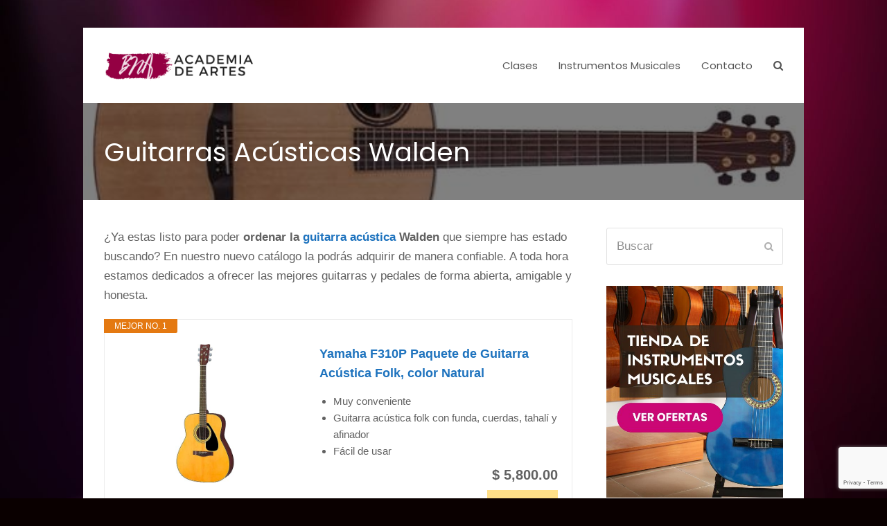

--- FILE ---
content_type: text/html; charset=UTF-8
request_url: https://academiabna.com/guitarra-acustica-walden/
body_size: 18542
content:
<!doctype html>
<html lang="es" itemscope itemtype="http://schema.org/WebPage">
<head>
<meta charset="UTF-8">
<link rel="profile" href="https://gmpg.org/xfn/11">
<meta name='robots' content='index, follow, max-image-preview:large, max-snippet:-1, max-video-preview:-1' />
	<style>img:is([sizes="auto" i], [sizes^="auto," i]) { contain-intrinsic-size: 3000px 1500px }</style>
	<meta name="generator" content="Total WordPress Theme v5.0.8">
<meta name="viewport" content="width=device-width, initial-scale=1">
<meta http-equiv="X-UA-Compatible" content="IE=edge" />

	<!-- This site is optimized with the Yoast SEO plugin v24.1 - https://yoast.com/wordpress/plugins/seo/ -->
	<title>Guitarras Acústicas Walden &#8226; Precios 2025 &#8226; Venta Virtual</title>
	<meta name="description" content="¿Ya estas listo para poder ordenar la guitarra acústica Walden que siempre has estado buscando? En nuestro nuevo catálogo la podrás adquirir de manera confiable" />
	<link rel="canonical" href="https://academiabna.com/guitarra-acustica-walden/" />
	<meta property="og:locale" content="es_ES" />
	<meta property="og:type" content="article" />
	<meta property="og:title" content="Guitarras Acústicas Walden &#8226; Precios 2025 &#8226; Venta Virtual" />
	<meta property="og:description" content="¿Ya estas listo para poder ordenar la guitarra acústica Walden que siempre has estado buscando? En nuestro nuevo catálogo la podrás adquirir de manera confiable. A toda hora estamos dedicados a ofrecer las mejores guitarras y pedales de forma abierta,&hellip;" />
	<meta property="og:url" content="https://academiabna.com/guitarra-acustica-walden/" />
	<meta property="og:site_name" content="Academia BNA" />
	<meta property="article:published_time" content="2022-05-05T01:59:31+00:00" />
	<meta property="og:image" content="https://academiabna.com/wp-content/uploads/2022/05/Guitarras-Acusticas-Walden_7023.jpg" />
	<meta property="og:image:width" content="566" />
	<meta property="og:image:height" content="233" />
	<meta property="og:image:type" content="image/jpeg" />
	<meta name="author" content="Mayra" />
	<meta name="twitter:card" content="summary_large_image" />
	<meta name="twitter:label1" content="Escrito por" />
	<meta name="twitter:data1" content="Mayra" />
	<meta name="twitter:label2" content="Tiempo de lectura" />
	<meta name="twitter:data2" content="1 minuto" />
	<script type="application/ld+json" class="yoast-schema-graph">{"@context":"https://schema.org","@graph":[{"@type":"Article","@id":"https://academiabna.com/guitarra-acustica-walden/#article","isPartOf":{"@id":"https://academiabna.com/guitarra-acustica-walden/"},"author":{"name":"Mayra","@id":"https://academiabna.com/#/schema/person/bd24c6d08f48574d95057bddea88740d"},"headline":"Guitarras Acústicas Walden","datePublished":"2022-05-05T01:59:31+00:00","dateModified":"2022-05-05T01:59:31+00:00","mainEntityOfPage":{"@id":"https://academiabna.com/guitarra-acustica-walden/"},"wordCount":290,"publisher":{"@id":"https://academiabna.com/#organization"},"image":{"@id":"https://academiabna.com/guitarra-acustica-walden/#primaryimage"},"thumbnailUrl":"https://academiabna.com/wp-content/uploads/2022/05/Guitarras-Acusticas-Walden_7023.jpg","articleSection":["Guitarras Acústicas"],"inLanguage":"es"},{"@type":"WebPage","@id":"https://academiabna.com/guitarra-acustica-walden/","url":"https://academiabna.com/guitarra-acustica-walden/","name":"Guitarras Acústicas Walden &#8226; Precios 2025 &#8226; Venta Virtual","isPartOf":{"@id":"https://academiabna.com/#website"},"primaryImageOfPage":{"@id":"https://academiabna.com/guitarra-acustica-walden/#primaryimage"},"image":{"@id":"https://academiabna.com/guitarra-acustica-walden/#primaryimage"},"thumbnailUrl":"https://academiabna.com/wp-content/uploads/2022/05/Guitarras-Acusticas-Walden_7023.jpg","datePublished":"2022-05-05T01:59:31+00:00","dateModified":"2022-05-05T01:59:31+00:00","breadcrumb":{"@id":"https://academiabna.com/guitarra-acustica-walden/#breadcrumb"},"inLanguage":"es","potentialAction":[{"@type":"ReadAction","target":["https://academiabna.com/guitarra-acustica-walden/"]}]},{"@type":"ImageObject","inLanguage":"es","@id":"https://academiabna.com/guitarra-acustica-walden/#primaryimage","url":"https://academiabna.com/wp-content/uploads/2022/05/Guitarras-Acusticas-Walden_7023.jpg","contentUrl":"https://academiabna.com/wp-content/uploads/2022/05/Guitarras-Acusticas-Walden_7023.jpg","width":566,"height":233,"caption":"Guitarras Acusticas Walden 7023"},{"@type":"BreadcrumbList","@id":"https://academiabna.com/guitarra-acustica-walden/#breadcrumb","itemListElement":[{"@type":"ListItem","position":1,"name":"Portada","item":"https://academiabna.com/"},{"@type":"ListItem","position":2,"name":"Guitarras Acústicas Walden"}]},{"@type":"WebSite","@id":"https://academiabna.com/#website","url":"https://academiabna.com/","name":"Academia BNA","description":"Clases y cursos de artes","publisher":{"@id":"https://academiabna.com/#organization"},"potentialAction":[{"@type":"SearchAction","target":{"@type":"EntryPoint","urlTemplate":"https://academiabna.com/?s={search_term_string}"},"query-input":{"@type":"PropertyValueSpecification","valueRequired":true,"valueName":"search_term_string"}}],"inLanguage":"es"},{"@type":"Organization","@id":"https://academiabna.com/#organization","name":"Academia BNA","url":"https://academiabna.com/","logo":{"@type":"ImageObject","inLanguage":"es","@id":"https://academiabna.com/#/schema/logo/image/","url":"https://academiabna.com/wp-content/uploads/2021/04/Logo-AcademiaBNA3-e1618016084660.png","contentUrl":"https://academiabna.com/wp-content/uploads/2021/04/Logo-AcademiaBNA3-e1618016084660.png","width":500,"height":112,"caption":"Academia BNA"},"image":{"@id":"https://academiabna.com/#/schema/logo/image/"}},{"@type":"Person","@id":"https://academiabna.com/#/schema/person/bd24c6d08f48574d95057bddea88740d","name":"Mayra","image":{"@type":"ImageObject","inLanguage":"es","@id":"https://academiabna.com/#/schema/person/image/","url":"https://secure.gravatar.com/avatar/3efa349e19ac68993b0d68fa08d3e6e678563eb0716ffaa8f0ea789aaa469406?s=96&d=mm&r=g","contentUrl":"https://secure.gravatar.com/avatar/3efa349e19ac68993b0d68fa08d3e6e678563eb0716ffaa8f0ea789aaa469406?s=96&d=mm&r=g","caption":"Mayra"},"sameAs":["https://academiabna.com"]}]}</script>
	<!-- / Yoast SEO plugin. -->


<link rel='dns-prefetch' href='//fonts.googleapis.com' />
<link rel="alternate" type="application/rss+xml" title="Academia BNA &raquo; Feed" href="https://academiabna.com/feed/" />
<link rel="alternate" type="application/rss+xml" title="Academia BNA &raquo; Feed de los comentarios" href="https://academiabna.com/comments/feed/" />
<!-- academiabna.com is managing ads with Advanced Ads 1.56.1 --><script id="acade-ready">
			window.advanced_ads_ready=function(e,a){a=a||"complete";var d=function(e){return"interactive"===a?"loading"!==e:"complete"===e};d(document.readyState)?e():document.addEventListener("readystatechange",(function(a){d(a.target.readyState)&&e()}),{once:"interactive"===a})},window.advanced_ads_ready_queue=window.advanced_ads_ready_queue||[];		</script>
		<link rel='stylesheet' id='js_composer_front-css' href='https://academiabna.com/wp-content/plugins/js_composer/assets/css/js_composer.min.css?ver=6.5.0' media='all' />
<style id='classic-theme-styles-inline-css'>
/*! This file is auto-generated */
.wp-block-button__link{color:#fff;background-color:#32373c;border-radius:9999px;box-shadow:none;text-decoration:none;padding:calc(.667em + 2px) calc(1.333em + 2px);font-size:1.125em}.wp-block-file__button{background:#32373c;color:#fff;text-decoration:none}
</style>
<link rel='stylesheet' id='quads-style-css-css' href='https://academiabna.com/wp-content/plugins/quick-adsense-reloaded/includes/gutenberg/dist/blocks.style.build.css?ver=2.0.86.1' media='all' />
<style id='global-styles-inline-css'>
:root{--wp--preset--aspect-ratio--square: 1;--wp--preset--aspect-ratio--4-3: 4/3;--wp--preset--aspect-ratio--3-4: 3/4;--wp--preset--aspect-ratio--3-2: 3/2;--wp--preset--aspect-ratio--2-3: 2/3;--wp--preset--aspect-ratio--16-9: 16/9;--wp--preset--aspect-ratio--9-16: 9/16;--wp--preset--color--black: #000000;--wp--preset--color--cyan-bluish-gray: #abb8c3;--wp--preset--color--white: #ffffff;--wp--preset--color--pale-pink: #f78da7;--wp--preset--color--vivid-red: #cf2e2e;--wp--preset--color--luminous-vivid-orange: #ff6900;--wp--preset--color--luminous-vivid-amber: #fcb900;--wp--preset--color--light-green-cyan: #7bdcb5;--wp--preset--color--vivid-green-cyan: #00d084;--wp--preset--color--pale-cyan-blue: #8ed1fc;--wp--preset--color--vivid-cyan-blue: #0693e3;--wp--preset--color--vivid-purple: #9b51e0;--wp--preset--gradient--vivid-cyan-blue-to-vivid-purple: linear-gradient(135deg,rgba(6,147,227,1) 0%,rgb(155,81,224) 100%);--wp--preset--gradient--light-green-cyan-to-vivid-green-cyan: linear-gradient(135deg,rgb(122,220,180) 0%,rgb(0,208,130) 100%);--wp--preset--gradient--luminous-vivid-amber-to-luminous-vivid-orange: linear-gradient(135deg,rgba(252,185,0,1) 0%,rgba(255,105,0,1) 100%);--wp--preset--gradient--luminous-vivid-orange-to-vivid-red: linear-gradient(135deg,rgba(255,105,0,1) 0%,rgb(207,46,46) 100%);--wp--preset--gradient--very-light-gray-to-cyan-bluish-gray: linear-gradient(135deg,rgb(238,238,238) 0%,rgb(169,184,195) 100%);--wp--preset--gradient--cool-to-warm-spectrum: linear-gradient(135deg,rgb(74,234,220) 0%,rgb(151,120,209) 20%,rgb(207,42,186) 40%,rgb(238,44,130) 60%,rgb(251,105,98) 80%,rgb(254,248,76) 100%);--wp--preset--gradient--blush-light-purple: linear-gradient(135deg,rgb(255,206,236) 0%,rgb(152,150,240) 100%);--wp--preset--gradient--blush-bordeaux: linear-gradient(135deg,rgb(254,205,165) 0%,rgb(254,45,45) 50%,rgb(107,0,62) 100%);--wp--preset--gradient--luminous-dusk: linear-gradient(135deg,rgb(255,203,112) 0%,rgb(199,81,192) 50%,rgb(65,88,208) 100%);--wp--preset--gradient--pale-ocean: linear-gradient(135deg,rgb(255,245,203) 0%,rgb(182,227,212) 50%,rgb(51,167,181) 100%);--wp--preset--gradient--electric-grass: linear-gradient(135deg,rgb(202,248,128) 0%,rgb(113,206,126) 100%);--wp--preset--gradient--midnight: linear-gradient(135deg,rgb(2,3,129) 0%,rgb(40,116,252) 100%);--wp--preset--font-size--small: 13px;--wp--preset--font-size--medium: 20px;--wp--preset--font-size--large: 36px;--wp--preset--font-size--x-large: 42px;--wp--preset--font-family--inter: "Inter", sans-serif;--wp--preset--font-family--cardo: Cardo;--wp--preset--spacing--20: 0.44rem;--wp--preset--spacing--30: 0.67rem;--wp--preset--spacing--40: 1rem;--wp--preset--spacing--50: 1.5rem;--wp--preset--spacing--60: 2.25rem;--wp--preset--spacing--70: 3.38rem;--wp--preset--spacing--80: 5.06rem;--wp--preset--shadow--natural: 6px 6px 9px rgba(0, 0, 0, 0.2);--wp--preset--shadow--deep: 12px 12px 50px rgba(0, 0, 0, 0.4);--wp--preset--shadow--sharp: 6px 6px 0px rgba(0, 0, 0, 0.2);--wp--preset--shadow--outlined: 6px 6px 0px -3px rgba(255, 255, 255, 1), 6px 6px rgba(0, 0, 0, 1);--wp--preset--shadow--crisp: 6px 6px 0px rgba(0, 0, 0, 1);}:where(.is-layout-flex){gap: 0.5em;}:where(.is-layout-grid){gap: 0.5em;}body .is-layout-flex{display: flex;}.is-layout-flex{flex-wrap: wrap;align-items: center;}.is-layout-flex > :is(*, div){margin: 0;}body .is-layout-grid{display: grid;}.is-layout-grid > :is(*, div){margin: 0;}:where(.wp-block-columns.is-layout-flex){gap: 2em;}:where(.wp-block-columns.is-layout-grid){gap: 2em;}:where(.wp-block-post-template.is-layout-flex){gap: 1.25em;}:where(.wp-block-post-template.is-layout-grid){gap: 1.25em;}.has-black-color{color: var(--wp--preset--color--black) !important;}.has-cyan-bluish-gray-color{color: var(--wp--preset--color--cyan-bluish-gray) !important;}.has-white-color{color: var(--wp--preset--color--white) !important;}.has-pale-pink-color{color: var(--wp--preset--color--pale-pink) !important;}.has-vivid-red-color{color: var(--wp--preset--color--vivid-red) !important;}.has-luminous-vivid-orange-color{color: var(--wp--preset--color--luminous-vivid-orange) !important;}.has-luminous-vivid-amber-color{color: var(--wp--preset--color--luminous-vivid-amber) !important;}.has-light-green-cyan-color{color: var(--wp--preset--color--light-green-cyan) !important;}.has-vivid-green-cyan-color{color: var(--wp--preset--color--vivid-green-cyan) !important;}.has-pale-cyan-blue-color{color: var(--wp--preset--color--pale-cyan-blue) !important;}.has-vivid-cyan-blue-color{color: var(--wp--preset--color--vivid-cyan-blue) !important;}.has-vivid-purple-color{color: var(--wp--preset--color--vivid-purple) !important;}.has-black-background-color{background-color: var(--wp--preset--color--black) !important;}.has-cyan-bluish-gray-background-color{background-color: var(--wp--preset--color--cyan-bluish-gray) !important;}.has-white-background-color{background-color: var(--wp--preset--color--white) !important;}.has-pale-pink-background-color{background-color: var(--wp--preset--color--pale-pink) !important;}.has-vivid-red-background-color{background-color: var(--wp--preset--color--vivid-red) !important;}.has-luminous-vivid-orange-background-color{background-color: var(--wp--preset--color--luminous-vivid-orange) !important;}.has-luminous-vivid-amber-background-color{background-color: var(--wp--preset--color--luminous-vivid-amber) !important;}.has-light-green-cyan-background-color{background-color: var(--wp--preset--color--light-green-cyan) !important;}.has-vivid-green-cyan-background-color{background-color: var(--wp--preset--color--vivid-green-cyan) !important;}.has-pale-cyan-blue-background-color{background-color: var(--wp--preset--color--pale-cyan-blue) !important;}.has-vivid-cyan-blue-background-color{background-color: var(--wp--preset--color--vivid-cyan-blue) !important;}.has-vivid-purple-background-color{background-color: var(--wp--preset--color--vivid-purple) !important;}.has-black-border-color{border-color: var(--wp--preset--color--black) !important;}.has-cyan-bluish-gray-border-color{border-color: var(--wp--preset--color--cyan-bluish-gray) !important;}.has-white-border-color{border-color: var(--wp--preset--color--white) !important;}.has-pale-pink-border-color{border-color: var(--wp--preset--color--pale-pink) !important;}.has-vivid-red-border-color{border-color: var(--wp--preset--color--vivid-red) !important;}.has-luminous-vivid-orange-border-color{border-color: var(--wp--preset--color--luminous-vivid-orange) !important;}.has-luminous-vivid-amber-border-color{border-color: var(--wp--preset--color--luminous-vivid-amber) !important;}.has-light-green-cyan-border-color{border-color: var(--wp--preset--color--light-green-cyan) !important;}.has-vivid-green-cyan-border-color{border-color: var(--wp--preset--color--vivid-green-cyan) !important;}.has-pale-cyan-blue-border-color{border-color: var(--wp--preset--color--pale-cyan-blue) !important;}.has-vivid-cyan-blue-border-color{border-color: var(--wp--preset--color--vivid-cyan-blue) !important;}.has-vivid-purple-border-color{border-color: var(--wp--preset--color--vivid-purple) !important;}.has-vivid-cyan-blue-to-vivid-purple-gradient-background{background: var(--wp--preset--gradient--vivid-cyan-blue-to-vivid-purple) !important;}.has-light-green-cyan-to-vivid-green-cyan-gradient-background{background: var(--wp--preset--gradient--light-green-cyan-to-vivid-green-cyan) !important;}.has-luminous-vivid-amber-to-luminous-vivid-orange-gradient-background{background: var(--wp--preset--gradient--luminous-vivid-amber-to-luminous-vivid-orange) !important;}.has-luminous-vivid-orange-to-vivid-red-gradient-background{background: var(--wp--preset--gradient--luminous-vivid-orange-to-vivid-red) !important;}.has-very-light-gray-to-cyan-bluish-gray-gradient-background{background: var(--wp--preset--gradient--very-light-gray-to-cyan-bluish-gray) !important;}.has-cool-to-warm-spectrum-gradient-background{background: var(--wp--preset--gradient--cool-to-warm-spectrum) !important;}.has-blush-light-purple-gradient-background{background: var(--wp--preset--gradient--blush-light-purple) !important;}.has-blush-bordeaux-gradient-background{background: var(--wp--preset--gradient--blush-bordeaux) !important;}.has-luminous-dusk-gradient-background{background: var(--wp--preset--gradient--luminous-dusk) !important;}.has-pale-ocean-gradient-background{background: var(--wp--preset--gradient--pale-ocean) !important;}.has-electric-grass-gradient-background{background: var(--wp--preset--gradient--electric-grass) !important;}.has-midnight-gradient-background{background: var(--wp--preset--gradient--midnight) !important;}.has-small-font-size{font-size: var(--wp--preset--font-size--small) !important;}.has-medium-font-size{font-size: var(--wp--preset--font-size--medium) !important;}.has-large-font-size{font-size: var(--wp--preset--font-size--large) !important;}.has-x-large-font-size{font-size: var(--wp--preset--font-size--x-large) !important;}
:where(.wp-block-post-template.is-layout-flex){gap: 1.25em;}:where(.wp-block-post-template.is-layout-grid){gap: 1.25em;}
:where(.wp-block-columns.is-layout-flex){gap: 2em;}:where(.wp-block-columns.is-layout-grid){gap: 2em;}
:root :where(.wp-block-pullquote){font-size: 1.5em;line-height: 1.6;}
</style>
<link rel='stylesheet' id='mejorcluster-css' href='https://academiabna.com/wp-content/plugins/mejorcluster/public/css/mejorcluster.css?ver=1.1.12' media='all' />
<style id='woocommerce-inline-inline-css'>
.woocommerce form .form-row .required { visibility: visible; }
</style>
<link rel='stylesheet' id='wpex-woocommerce-css' href='https://academiabna.com/wp-content/themes/Total/assets/css/wpex-woocommerce.css?ver=5.0.8' media='all' />
<link rel='stylesheet' id='wpex-google-font-poppins-css' href='//fonts.googleapis.com/css2?family=Poppins:ital,wght@0,100;0,200;0,300;0,400;0,500;0,600;0,700;0,800;0,900;1,100;1,200;1,300;1,400;1,500;1,600;1,700;1,800;1,900&#038;display=swap&#038;subset=latin' media='all' />
<link rel='stylesheet' id='wpex-style-css' href='https://academiabna.com/wp-content/themes/Total/style.css?ver=5.0.8' media='all' />
<link rel='stylesheet' id='wpex-mobile-menu-breakpoint-max-css' href='https://academiabna.com/wp-content/themes/Total/assets/css/wpex-mobile-menu-breakpoint-max.css?ver=5.0.8' media='only screen and (max-width:959px)' />
<link rel='stylesheet' id='wpex-mobile-menu-breakpoint-min-css' href='https://academiabna.com/wp-content/themes/Total/assets/css/wpex-mobile-menu-breakpoint-min.css?ver=5.0.8' media='only screen and (min-width:960px)' />
<link rel='stylesheet' id='wpex-wpbakery-css' href='https://academiabna.com/wp-content/themes/Total/assets/css/wpex-wpbakery.css?ver=5.0.8' media='all' />
<link rel='stylesheet' id='ticons-css' href='https://academiabna.com/wp-content/themes/Total/assets/lib/ticons/css/ticons.min.css?ver=5.0.8' media='all' />
<link rel='stylesheet' id='vcex-shortcodes-css' href='https://academiabna.com/wp-content/themes/Total/assets/css/vcex-shortcodes.css?ver=5.0.8' media='all' />
<link rel='stylesheet' id='aawp-css' href='https://academiabna.com/wp-content/plugins/aawp/assets/dist/css/main.css?ver=3.15.2' media='all' />
<style id='quads-styles-inline-css'>

    .quads-location ins.adsbygoogle {
        background: transparent !important;
    }
    .quads.quads_ad_container { display: grid; grid-template-columns: auto; grid-gap: 10px; padding: 10px; }
    .grid_image{animation: fadeIn 0.5s;-webkit-animation: fadeIn 0.5s;-moz-animation: fadeIn 0.5s;
        -o-animation: fadeIn 0.5s;-ms-animation: fadeIn 0.5s;}
    .quads-ad-label { font-size: 12px; text-align: center; color: #333;}
    .quads_click_impression { display: none;}
</style>
<script src="https://academiabna.com/wp-includes/js/jquery/jquery.min.js?ver=3.7.1" id="jquery-core-js"></script>
<script src="https://academiabna.com/wp-includes/js/jquery/jquery-migrate.min.js?ver=3.4.1" id="jquery-migrate-js"></script>
<script id="cegg-price-alert-js-extra">
var ceggPriceAlert = {"ajaxurl":"https:\/\/academiabna.com\/wp-admin\/admin-ajax.php","nonce":"f15e0a3520"};
</script>
<script src="https://academiabna.com/wp-content/plugins/content-egg/res/js/price_alert.js?ver=10.1.1" id="cegg-price-alert-js"></script>
<script id="seo-automated-link-building-js-extra">
var seoAutomatedLinkBuilding = {"ajaxUrl":"https:\/\/academiabna.com\/wp-admin\/admin-ajax.php"};
</script>
<script src="https://academiabna.com/wp-content/plugins/seo-automated-link-building/js/seo-automated-link-building.js?ver=6.8.3" id="seo-automated-link-building-js"></script>
<script src="https://academiabna.com/wp-content/plugins/woocommerce/assets/js/jquery-blockui/jquery.blockUI.min.js?ver=2.7.0-wc.9.5.1" id="jquery-blockui-js" data-wp-strategy="defer"></script>
<script id="wc-add-to-cart-js-extra">
var wc_add_to_cart_params = {"ajax_url":"\/wp-admin\/admin-ajax.php","wc_ajax_url":"\/?wc-ajax=%%endpoint%%","i18n_view_cart":"Ver carrito","cart_url":"https:\/\/academiabna.com","is_cart":"","cart_redirect_after_add":"no"};
</script>
<script src="https://academiabna.com/wp-content/plugins/woocommerce/assets/js/frontend/add-to-cart.min.js?ver=9.5.1" id="wc-add-to-cart-js" data-wp-strategy="defer"></script>
<script src="https://academiabna.com/wp-content/plugins/woocommerce/assets/js/js-cookie/js.cookie.min.js?ver=2.1.4-wc.9.5.1" id="js-cookie-js" defer data-wp-strategy="defer"></script>
<script id="woocommerce-js-extra">
var woocommerce_params = {"ajax_url":"\/wp-admin\/admin-ajax.php","wc_ajax_url":"\/?wc-ajax=%%endpoint%%"};
</script>
<script src="https://academiabna.com/wp-content/plugins/woocommerce/assets/js/frontend/woocommerce.min.js?ver=9.5.1" id="woocommerce-js" defer data-wp-strategy="defer"></script>
<script src="https://academiabna.com/wp-content/plugins/js_composer/assets/js/vendors/woocommerce-add-to-cart.js?ver=6.5.0" id="vc_woocommerce-add-to-cart-js-js"></script>
<link rel="https://api.w.org/" href="https://academiabna.com/wp-json/" /><link rel="alternate" title="JSON" type="application/json" href="https://academiabna.com/wp-json/wp/v2/posts/7023" /><link rel="EditURI" type="application/rsd+xml" title="RSD" href="https://academiabna.com/xmlrpc.php?rsd" />
<meta name="generator" content="WordPress 6.8.3" />
<meta name="generator" content="WooCommerce 9.5.1" />
<link rel='shortlink' href='https://academiabna.com/?p=7023' />
<link rel="alternate" title="oEmbed (JSON)" type="application/json+oembed" href="https://academiabna.com/wp-json/oembed/1.0/embed?url=https%3A%2F%2Facademiabna.com%2Fguitarra-acustica-walden%2F" />
<link rel="alternate" title="oEmbed (XML)" type="text/xml+oembed" href="https://academiabna.com/wp-json/oembed/1.0/embed?url=https%3A%2F%2Facademiabna.com%2Fguitarra-acustica-walden%2F&#038;format=xml" />
<style type="text/css">.aawp .aawp-tb__row--highlight{background-color:#256aaf;}.aawp .aawp-tb__row--highlight{color:#256aaf;}.aawp .aawp-tb__row--highlight a{color:#256aaf;}</style><!-- Global site tag (gtag.js) - Google Analytics -->
<script async src="https://www.googletagmanager.com/gtag/js?id=G-EV60DPQ4L5"></script>
<script>
  window.dataLayer = window.dataLayer || [];
  function gtag(){dataLayer.push(arguments);}
  gtag('js', new Date());

  gtag('config', 'G-EV60DPQ4L5');
</script>

<script async src="https://pagead2.googlesyndication.com/pagead/js/adsbygoogle.js?client=ca-pub-0957709386296518"
     crossorigin="anonymous"></script><script>document.cookie = 'quads_browser_width='+screen.width;</script><link rel="preload" href="https://academiabna.com/wp-content/themes/Total/assets/lib/ticons/fonts/ticons-webfont.woff2" type="font/woff2" as="font" crossorigin>	<noscript><style>.woocommerce-product-gallery{ opacity: 1 !important; }</style></noscript>
	<style class='wp-fonts-local'>
@font-face{font-family:Inter;font-style:normal;font-weight:300 900;font-display:fallback;src:url('https://academiabna.com/wp-content/plugins/woocommerce/assets/fonts/Inter-VariableFont_slnt,wght.woff2') format('woff2');font-stretch:normal;}
@font-face{font-family:Cardo;font-style:normal;font-weight:400;font-display:fallback;src:url('https://academiabna.com/wp-content/plugins/woocommerce/assets/fonts/cardo_normal_400.woff2') format('woff2');}
</style>
<noscript><style>body .wpex-vc-row-stretched, body .vc_row-o-full-height { visibility: visible; }</style></noscript><link rel="icon" href="https://academiabna.com/wp-content/uploads/2021/04/cropped-Favicon-BNA-Academia-e1618016314351-32x32.png" sizes="32x32" />
<link rel="icon" href="https://academiabna.com/wp-content/uploads/2021/04/cropped-Favicon-BNA-Academia-e1618016314351-192x192.png" sizes="192x192" />
<link rel="apple-touch-icon" href="https://academiabna.com/wp-content/uploads/2021/04/cropped-Favicon-BNA-Academia-e1618016314351-180x180.png" />
<meta name="msapplication-TileImage" content="https://academiabna.com/wp-content/uploads/2021/04/cropped-Favicon-BNA-Academia-e1618016314351-270x270.png" />
<noscript><style> .wpb_animate_when_almost_visible { opacity: 1; }</style></noscript><style data-type="wpex-css" id="wpex-css">/*TYPOGRAPHY*/body{font-size:17px}#site-navigation .dropdown-menu .link-inner{font-family:"Poppins",sans-serif;font-size:15px}.page-header .page-header-title{font-family:"Poppins",sans-serif;font-size:38px}h1,h2,h3,h4,h5,h6,.theme-heading,.page-header-title,.wpex-heading,.vcex-heading,.entry-title{font-family:"Poppins",sans-serif}/*SITE BACKGROUND*/body{background-image:url(https://academiabna.com/wp-content/uploads/2022/07/1a.jpg) !important;-webkit-background-size:cover;-moz-background-size:cover;-o-background-size:cover;background-size:cover;background-position:center center;background-attachment:fixed;background-repeat:no-repeat}/*ADVANCED STYLING CSS*/.page-header.has-bg-image{background-image:url(https://academiabna.com/wp-content/uploads/2022/05/Guitarras-Acusticas-Walden_7023.jpg)}/*CUSTOMIZER STYLING*/body,.footer-has-reveal #main,body.boxed-main-layout{background-color:#0a0000}.page-header.background-image-page-header{min-height:140px}a,h1 a:hover,h2 a:hover,h3 a:hover,h4 a:hover,h5 a:hover,h6 a:hover,.entry-title a:hover,.meta a:hover,.wpex-heading a:hover,.vcex-module a:hover .wpex-heading,.vcex-icon-box-link-wrap:hover .wpex-heading{color:#1e73be}a:hover{color:#000000}.theme-button,input[type="submit"],button,#site-navigation .menu-button >a >span.link-inner,.button,.added_to_cart{background-color:#930045;color:#ffffff}.theme-button:hover,input[type="submit"]:hover,button:hover,#site-navigation .menu-button >a:hover >span.link-inner,.button:hover,.added_to_cart:hover{background-color:#262626}#site-navigation .dropdown-menu >li.menu-item >a:hover,#site-navigation .dropdown-menu >li.menu-item.dropdown.sfHover >a{color:#930045}#site-navigation .dropdown-menu >li.menu-item.current-menu-item >a,#site-navigation .dropdown-menu >li.menu-item.current-menu-parent >a{color:#930045}#searchform-dropdown{border-top-color:#a31356!important}.vc_column-inner{margin-bottom:40px}.woocommerce ul.products li.product a.button{display:none}.woocommerce div.product .woocommerce-product-rating{display:none}@media only screen and (min-width:960px){#site-logo img{max-width:220px}}@media only screen and (max-width:767px){#site-logo img{max-width:200px}}</style></head>

<body class="wp-singular post-template-default single single-post postid-7023 single-format-standard wp-custom-logo wp-embed-responsive wp-theme-Total theme-Total aawp-custom woocommerce-no-js wpex-theme wpex-responsive boxed-main-layout no-composer wpex-live-site content-right-sidebar has-sidebar post-in-category-guitarras-acusticas sidebar-widget-icons hasnt-overlay-header page-with-background-title wpex-mobile-toggle-menu-icon_buttons has-mobile-menu wpex-share-p-horizontal wpex-disable-mm-focus-styles wpb-js-composer js-comp-ver-6.5.0 vc_responsive aa-prefix-acade-">

	
	
	<div class="wpex-site-overlay"></div>
<a href="#content" class="skip-to-content">Saltear al contenido principal</a><span data-ls_id="#site_top"></span>
	<div id="outer-wrap" class="wpex-clr">

		
		<div id="wrap" class="wpex-clr">

			


	<header id="site-header" class="header-one fixed-scroll dyn-styles wpex-clr" itemscope="itemscope" itemtype="http://schema.org/WPHeader">

		
		<div id="site-header-inner" class="container wpex-clr">
<div id="site-logo" class="site-branding header-one-logo wpex-clr">
	<div id="site-logo-inner" class="wpex-clr"><a id="site-logo-link" href="https://academiabna.com/" rel="home" class="main-logo"><img src="https://academiabna.com/wp-content/uploads/2021/04/Logo-AcademiaBNA3-e1618016084660.png" alt="Academia BNA" class="logo-img" data-no-retina data-skip-lazy /></a></div>

</div>
	
	<div id="site-navigation-wrap" class="navbar-style-one wpex-dropdowns-caret hide-at-mm-breakpoint wpex-clr">

		<nav id="site-navigation" class="navigation main-navigation main-navigation-one wpex-clr" itemscope="itemscope" itemtype="http://schema.org/SiteNavigationElement" aria-label="Main menu">

			
				<ul id="menu-principal" class="dropdown-menu main-navigation-ul sf-menu"><li id="menu-item-11687" class="menu-item menu-item-type-custom menu-item-object-custom menu-item-home menu-item-has-children dropdown menu-item-11687"><a href="https://academiabna.com/"><span class="link-inner">Clases</span></a>
<ul class="sub-menu">
	<li id="menu-item-6648" class="menu-item menu-item-type-custom menu-item-object-custom menu-item-6648"><a href="https://academiabna.com/clases-de-canto/"><span class="link-inner">Canto</span></a></li>
	<li id="menu-item-6649" class="menu-item menu-item-type-custom menu-item-object-custom menu-item-6649"><a href="https://academiabna.com/clases-de-dibujo/"><span class="link-inner">Dibujo</span></a></li>
	<li id="menu-item-6651" class="menu-item menu-item-type-custom menu-item-object-custom menu-item-6651"><a href="https://academiabna.com/clases-de-piano/"><span class="link-inner">Piano</span></a></li>
</ul>
</li>
<li id="menu-item-11688" class="menu-item menu-item-type-custom menu-item-object-custom menu-item-home menu-item-has-children dropdown menu-item-11688"><a href="https://academiabna.com/"><span class="link-inner">Instrumentos Musicales</span></a>
<ul class="sub-menu">
	<li id="menu-item-6650" class="menu-item menu-item-type-custom menu-item-object-custom menu-item-has-children dropdown menu-item-6650"><a href="https://academiabna.com/clases-de-guitarra/"><span class="link-inner">Guitarra<span class="nav-arrow second-level ticon ticon-angle-right" aria-hidden="true"></span></span></a>
	<ul class="sub-menu">
		<li id="menu-item-11606" class="menu-item menu-item-type-custom menu-item-object-custom menu-item-11606"><a href="https://academiabna.com/como-elegir-la-mejor-guitarra-electrica/"><span class="link-inner">Guitarra Eléctrica</span></a></li>
		<li id="menu-item-11605" class="menu-item menu-item-type-custom menu-item-object-custom menu-item-11605"><a href="https://academiabna.com/como-elegir-la-mejor-guitarra-acustica/"><span class="link-inner">Guitarra Acústica</span></a></li>
		<li id="menu-item-11386" class="menu-item menu-item-type-taxonomy menu-item-object-category menu-item-11386"><a href="https://academiabna.com/blog/guitarras-electroacusticas/"><span class="link-inner">Guitarras Electroacústicas</span></a></li>
	</ul>
</li>
	<li id="menu-item-11604" class="menu-item menu-item-type-custom menu-item-object-custom menu-item-11604"><a href="https://academiabna.com/como-elegir-el-mejor-ukulele/"><span class="link-inner">Ukelele</span></a></li>
	<li id="menu-item-11607" class="menu-item menu-item-type-custom menu-item-object-custom menu-item-11607"><a href="https://academiabna.com/como-elegir-el-mejor-bajo-electrico/"><span class="link-inner">Bajo Eléctrico</span></a></li>
	<li id="menu-item-11608" class="menu-item menu-item-type-custom menu-item-object-custom menu-item-11608"><a href="https://academiabna.com/como-elegir-la-mejor-trompeta/"><span class="link-inner">Trompeta</span></a></li>
	<li id="menu-item-11609" class="menu-item menu-item-type-custom menu-item-object-custom menu-item-11609"><a href="https://academiabna.com/como-elegir-el-mejor-violin/"><span class="link-inner">Violín</span></a></li>
	<li id="menu-item-11689" class="menu-item menu-item-type-post_type menu-item-object-post menu-item-11689"><a href="https://academiabna.com/como-elegir-el-mejor-piano-electrico/"><span class="link-inner">Piano Eléctrico</span></a></li>
	<li id="menu-item-11690" class="menu-item menu-item-type-post_type menu-item-object-post menu-item-11690"><a href="https://academiabna.com/como-elegir-el-mejor-sintetizador/"><span class="link-inner">Sintetizador</span></a></li>
	<li id="menu-item-11691" class="menu-item menu-item-type-post_type menu-item-object-post menu-item-11691"><a href="https://academiabna.com/como-elegir-el-mejor-acordeon/"><span class="link-inner">Acordeón</span></a></li>
	<li id="menu-item-11781" class="menu-item menu-item-type-taxonomy menu-item-object-category menu-item-11781"><a href="https://academiabna.com/blog/tocadiscos/"><span class="link-inner">Tocadiscos</span></a></li>
</ul>
</li>
<li id="menu-item-11696" class="menu-item menu-item-type-post_type menu-item-object-page menu-item-11696"><a href="https://academiabna.com/contacto/"><span class="link-inner">Contacto</span></a></li>
<li class="search-toggle-li wpex-menu-extra menu-item"><a href="#" class="site-search-toggle search-dropdown-toggle"><span class="link-inner"><span class="wpex-menu-search-text">Buscar</span><span class="wpex-menu-search-icon ticon ticon-search" aria-hidden="true"></span></span></a></li></ul>
			
		</nav>

	</div>

	

<div id="mobile-menu" class="wpex-mobile-menu-toggle show-at-mm-breakpoint">
	<div class="wpex-inline-flex wpex-items-center">
						<a href="#" class="mobile-menu-toggle" role="button" aria-label="Toggle Mobile menu" aria-expanded="false"><span class="wpex-bars" aria-hidden="true"><span></span></span></a>			</div>
</div>
<div id="searchform-dropdown" data-placeholder="Buscar" data-disable-autocomplete="true" class="header-searchform-wrap header-drop-widget wpex-invisible wpex-opacity-0 wpex-absolute wpex-shadow wpex-transition-all wpex-duration-200 wpex-translate-Z-0 wpex-text-initial wpex-z-10000 wpex-top-100 wpex-right-0 wpex-bg-white wpex-text-gray-600 wpex-border-accent wpex-border-solid wpex-border-t-3 wpex-p-15">
	
<form method="get" class="searchform" action="https://academiabna.com/">
	<label>
		<span class="screen-reader-text">Buscar</span>
		<input type="search" class="field" name="s" placeholder="Buscar" />
	</label>
			<button type="submit" class="searchform-submit"><span class="ticon ticon-search" aria-hidden="true"></span><span class="screen-reader-text">Enviar</span></button>
</form></div></div>

		
	</header>



			
			<main id="main" class="site-main wpex-clr">

				
<header class="page-header background-image-page-header wpex-supports-mods has-bg-image bg-cover wpex-relative wpex-mb-40 wpex-flex wpex-items-center wpex-flex-wrap wpex-bg-gray-900 wpex-text-white wpex-text-left">

	<div class="background-image-page-header-overlay style-dark wpex-z-0 wpex-bg-black wpex-absolute wpex-inset-0 wpex-opacity-50"></div>
	<div class="page-header-inner container wpex-py-20 wpex-z-5 wpex-relative">
<div class="page-header-content">

<h1 class="page-header-title wpex-block wpex-m-0 wpex-inherit-font-family wpex-not-italic wpex-tracking-normal wpex-leading-normal wpex-font-normal wpex-text-7xl wpex-text-white"itemprop="headline">

	<span>Guitarras Acústicas Walden</span>

</h1>

</div></div>

	
</header>


	<div id="content-wrap" class="container wpex-clr">

		
		<div id="primary" class="content-area wpex-clr">

			
			<div id="content" class="site-content wpex-clr">

				
				
<article id="single-blocks" class="single-blog-article wpex-first-mt-0 wpex-clr">

	
<div class="single-blog-content entry wpex-mt-20 wpex-mb-40 wpex-clr" itemprop="text"><p>¿Ya estas listo para poder <strong>ordenar la <a href="https://academiabna.com/como-elegir-la-mejor-guitarra-acustica/" data-internallinksmanager029f6b8e52c="16" title="guitarras acústicas">guitarra acústica</a> Walden</strong> que siempre has estado buscando? En nuestro nuevo catálogo la podrás adquirir de manera confiable. A toda hora estamos dedicados a ofrecer las mejores guitarras y pedales de forma abierta, amigable y honesta. </p>

<div class="aawp">

            
            
<div class="aawp-product aawp-product--horizontal aawp-product--css-adjust-image-large aawp-product--bestseller aawp-product--ribbon"  data-aawp-product-id="B0002H0KGK" data-aawp-product-title="Yamaha F310P Paquete de Guitarra Acústica Folk color Natural">

    <span class="aawp-product__ribbon aawp-product__ribbon--bestseller">Mejor No. 1</span>
    <div class="aawp-product__thumb">
        <a class="aawp-product__image-link"
           href="https://www.amazon.com.mx/dp/B0002H0KGK?tag=academiabna-20&linkCode=osi&th=1&psc=1&keywords=guitarra%20ac%C3%BAstica%20Walden" title="Yamaha F310P Paquete de Guitarra Acústica Folk, color Natural" rel="nofollow" target="_blank">
            <img decoding="async" class="aawp-product__image" src="https://m.media-amazon.com/images/I/31rlvKT9Q-L.jpg" alt="Yamaha F310P Paquete de Guitarra Acústica Folk, color Natural"  />
        </a>

            </div>

    <div class="aawp-product__content">
        <a class="aawp-product__title" href="https://www.amazon.com.mx/dp/B0002H0KGK?tag=academiabna-20&linkCode=osi&th=1&psc=1&keywords=guitarra%20ac%C3%BAstica%20Walden" title="Yamaha F310P Paquete de Guitarra Acústica Folk, color Natural" rel="nofollow" target="_blank">
            Yamaha F310P Paquete de Guitarra Acústica Folk, color Natural        </a>
        <div class="aawp-product__description">
            <ul><li>Muy conveniente</li><li>Guitarra acústica folk con funda, cuerdas, tahalí y afinador</li><li>Fácil de usar</li></ul>        </div>
    </div>

    <div class="aawp-product__footer">

        <div class="aawp-product__pricing">
            
                            <span class="aawp-product__price aawp-product__price--current">&#36; 5,800.00</span>
            
                    </div>

                <a class="aawp-button aawp-button--buy aawp-button aawp-button--yellow" href="https://www.amazon.com.mx/dp/B0002H0KGK?tag=academiabna-20&#038;linkCode=osi&#038;th=1&#038;psc=1&#038;keywords=guitarra%20ac%C3%BAstica%20Walden" title="Ver Detalles" target="_blank" rel="nofollow">Ver Detalles</a>
            </div>

</div>

            
            
<div class="aawp-product aawp-product--horizontal aawp-product--css-adjust-image-large aawp-product--bestseller aawp-product--ribbon"  data-aawp-product-id="B005B6EZ36" data-aawp-product-title="Yamaha C-40 Guitarra Acústica clásica serie C">

    <span class="aawp-product__ribbon aawp-product__ribbon--bestseller">Mejor No. 2</span>
    <div class="aawp-product__thumb">
        <a class="aawp-product__image-link"
           href="https://www.amazon.com.mx/dp/B005B6EZ36?tag=academiabna-20&linkCode=osi&th=1&psc=1&keywords=guitarra%20ac%C3%BAstica%20Walden" title="Yamaha C-40 Guitarra Acústica clásica serie C" rel="nofollow" target="_blank">
            <img decoding="async" class="aawp-product__image" src="https://m.media-amazon.com/images/I/31qEQS9dQgL.jpg" alt="Yamaha C-40 Guitarra Acústica clásica serie C"  />
        </a>

            </div>

    <div class="aawp-product__content">
        <a class="aawp-product__title" href="https://www.amazon.com.mx/dp/B005B6EZ36?tag=academiabna-20&linkCode=osi&th=1&psc=1&keywords=guitarra%20ac%C3%BAstica%20Walden" title="Yamaha C-40 Guitarra Acústica clásica serie C" rel="nofollow" target="_blank">
            Yamaha C-40 Guitarra Acústica clásica serie C        </a>
        <div class="aawp-product__description">
            <ul><li>Nuestra querida C40 ha ido coleccionando premios y reconocimientos, estableciéndose por...</li><li>La guitarra destaca por su excepcional sonido, confort y prestaciones, dignas de instrumentos...</li><li>Escala: 650 mm (25 9/16")</li></ul>        </div>
    </div>

    <div class="aawp-product__footer">

        <div class="aawp-product__pricing">
            
                            <span class="aawp-product__price aawp-product__price--current">&#36; 3,360.00</span>
            
            <a class="aawp-check-prime" href="https://www.amazon.com.mx/gp/prime/?tag=academiabna-20" title="Amazon Prime" rel="nofollow" target="_blank"></a>        </div>

                <a class="aawp-button aawp-button--buy aawp-button aawp-button--yellow" href="https://www.amazon.com.mx/dp/B005B6EZ36?tag=academiabna-20&#038;linkCode=osi&#038;th=1&#038;psc=1&#038;keywords=guitarra%20ac%C3%BAstica%20Walden" title="Ver Detalles" target="_blank" rel="nofollow">Ver Detalles</a>
            </div>

</div>

            
            
<div class="aawp-product aawp-product--horizontal aawp-product--css-adjust-image-large aawp-product--bestseller aawp-product--ribbon"  data-aawp-product-id="B0CSM5GDLJ" data-aawp-product-title="Fender Alternative Series Dreadnought Kit de guitarra acústica para principiantes con 2 años de garantía incluye bolsa acolchada para conciertos soporte para guitarra correa de guitarra y más">

    <span class="aawp-product__ribbon aawp-product__ribbon--bestseller">Mejor No. 3</span>
    <div class="aawp-product__thumb">
        <a class="aawp-product__image-link"
           href="https://www.amazon.com.mx/dp/B0CSM5GDLJ?tag=academiabna-20&linkCode=osi&th=1&psc=1&keywords=guitarra%20ac%C3%BAstica%20Walden" title="Fender Alternative Series Dreadnought Kit de guitarra acústica para principiantes, con 2 años de..." rel="nofollow" target="_blank">
            <img decoding="async" class="aawp-product__image" src="https://m.media-amazon.com/images/I/41lzT01Gi6L.jpg" alt="Fender Alternative Series Dreadnought Kit de guitarra acústica para principiantes, con 2 años de..."  />
        </a>

            </div>

    <div class="aawp-product__content">
        <a class="aawp-product__title" href="https://www.amazon.com.mx/dp/B0CSM5GDLJ?tag=academiabna-20&linkCode=osi&th=1&psc=1&keywords=guitarra%20ac%C3%BAstica%20Walden" title="Fender Alternative Series Dreadnought Kit de guitarra acústica para principiantes, con 2 años de..." rel="nofollow" target="_blank">
            Fender Alternative Series Dreadnought Kit de guitarra acústica para principiantes, con 2 años de...        </a>
        <div class="aawp-product__description">
            <ul><li>Una guitarra acústica <a href="https://www.fender.com/es/electric-guitars/" data-internallinksmanager029f6b8e52c="11" title="Fender" rel="nofollow noopener" target="_blank">Fender</a> Alternative Series Dreadnought para diestros, una bolsa de...</li><li>Respaldada por un legado de 75 años de calidad y artesanía: la serie FA tiene todo el sonido...</li><li>Esta guitarra principiante viene con una suscripción a Fender Play que incluye lecciones con...</li></ul>        </div>
    </div>

    <div class="aawp-product__footer">

        <div class="aawp-product__pricing">
            
                            <span class="aawp-product__price aawp-product__price--current">&#36; 3,290.00</span>
            
            <a class="aawp-check-prime" href="https://www.amazon.com.mx/gp/prime/?tag=academiabna-20" title="Amazon Prime" rel="nofollow" target="_blank"></a>        </div>

                <a class="aawp-button aawp-button--buy aawp-button aawp-button--yellow" href="https://www.amazon.com.mx/dp/B0CSM5GDLJ?tag=academiabna-20&#038;linkCode=osi&#038;th=1&#038;psc=1&#038;keywords=guitarra%20ac%C3%BAstica%20Walden" title="Ver Detalles" target="_blank" rel="nofollow">Ver Detalles</a>
            </div>

</div>

            
            
<div class="aawp-product aawp-product--horizontal aawp-product--css-adjust-image-large aawp-product--bestseller aawp-product--ribbon"  data-aawp-product-id="B0DCVBQCDM" data-aawp-product-title="38 inch Electroacústica Guitarra Guitarra acustica con Afinadores,Correas,Cuerdas para Instrumentos,Plumillas,Cable amplificador guitarra,soul,Fundas para Guitarras 3/4 Brown">

    <span class="aawp-product__ribbon aawp-product__ribbon--bestseller">Mejor No. 4</span>
    <div class="aawp-product__thumb">
        <a class="aawp-product__image-link"
           href="https://www.amazon.com.mx/dp/B0DCVBQCDM?tag=academiabna-20&linkCode=osi&th=1&psc=1&keywords=guitarra%20ac%C3%BAstica%20Walden" title="38 inch Electroacústica Guitarra Guitarra acustica con Afinadores,Correas,Cuerdas para..." rel="nofollow" target="_blank">
            <img decoding="async" class="aawp-product__image" src="https://m.media-amazon.com/images/I/41mQVqhqzgL.jpg" alt="38 inch Electroacústica Guitarra Guitarra acustica con Afinadores,Correas,Cuerdas para..."  />
        </a>

            </div>

    <div class="aawp-product__content">
        <a class="aawp-product__title" href="https://www.amazon.com.mx/dp/B0DCVBQCDM?tag=academiabna-20&linkCode=osi&th=1&psc=1&keywords=guitarra%20ac%C3%BAstica%20Walden" title="38 inch Electroacústica Guitarra Guitarra acustica con Afinadores,Correas,Cuerdas para..." rel="nofollow" target="_blank">
            38 inch Electroacústica Guitarra Guitarra acustica con Afinadores,Correas,Cuerdas para...        </a>
        <div class="aawp-product__description">
            <ul><li>Tocar guitarra acústica o electrónica: esta guitarra acústica electrónica puede insertar un...</li><li>Para personas de todas las edades: con todos los accesorios, los principiantes y los...</li><li>Acoustic electric: colección de guitarra pasiva incorporada que se puede ampliar a través del...</li></ul>        </div>
    </div>

    <div class="aawp-product__footer">

        <div class="aawp-product__pricing">
            
                            <span class="aawp-product__price aawp-product__price--current">&#36; 1,499.00</span>
            
            <a class="aawp-check-prime" href="https://www.amazon.com.mx/gp/prime/?tag=academiabna-20" title="Amazon Prime" rel="nofollow" target="_blank"></a>        </div>

                <a class="aawp-button aawp-button--buy aawp-button aawp-button--yellow" href="https://www.amazon.com.mx/dp/B0DCVBQCDM?tag=academiabna-20&#038;linkCode=osi&#038;th=1&#038;psc=1&#038;keywords=guitarra%20ac%C3%BAstica%20Walden" title="Ver Detalles" target="_blank" rel="nofollow">Ver Detalles</a>
            </div>

</div>

            
            
<div class="aawp-product aawp-product--horizontal aawp-product--css-adjust-image-large aawp-product--bestseller aawp-product--ribbon"  data-aawp-product-id="B0DP7NSDGN" data-aawp-product-title="Guitarra Clasica 38 Pulgadas Guitarra Acústica Bamboo con Funda Kit de Accesorios Incluido para principiantes Naranja">

    <span class="aawp-product__ribbon aawp-product__ribbon--bestseller">Mejor No. 5</span>
    <div class="aawp-product__thumb">
        <a class="aawp-product__image-link"
           href="https://www.amazon.com.mx/dp/B0DP7NSDGN?tag=academiabna-20&linkCode=osi&th=1&psc=1&keywords=guitarra%20ac%C3%BAstica%20Walden" title="Guitarra Clasica 38 Pulgadas, Guitarra Acústica Bamboo, con Funda, Kit de Accesorios Incluido, para..." rel="nofollow" target="_blank">
            <img decoding="async" class="aawp-product__image" src="https://m.media-amazon.com/images/I/41Gn5oNUBUL.jpg" alt="Guitarra Clasica 38 Pulgadas, Guitarra Acústica Bamboo, con Funda, Kit de Accesorios Incluido, para..."  />
        </a>

            </div>

    <div class="aawp-product__content">
        <a class="aawp-product__title" href="https://www.amazon.com.mx/dp/B0DP7NSDGN?tag=academiabna-20&linkCode=osi&th=1&psc=1&keywords=guitarra%20ac%C3%BAstica%20Walden" title="Guitarra Clasica 38 Pulgadas, Guitarra Acústica Bamboo, con Funda, Kit de Accesorios Incluido, para..." rel="nofollow" target="_blank">
            Guitarra Clasica 38 Pulgadas, Guitarra Acústica Bamboo, con Funda, Kit de Accesorios Incluido, para...        </a>
        <div class="aawp-product__description">
            <ul><li>Guitarra ligera de 38in para principiantes: Ideal para principiantes, esta guitarra es pequeña...</li><li>Tono de alta calidad: La tapa, el fondo y los aros están fabricados con madera de tilo...</li><li>Diseño clásico: La guitarra acústica se ha mejorado con una mayor proximidad entre el...</li></ul>        </div>
    </div>

    <div class="aawp-product__footer">

        <div class="aawp-product__pricing">
            
                            <span class="aawp-product__price aawp-product__price--current">&#36; 1,399.00</span>
            
            <a class="aawp-check-prime" href="https://www.amazon.com.mx/gp/prime/?tag=academiabna-20" title="Amazon Prime" rel="nofollow" target="_blank"></a>        </div>

                <a class="aawp-button aawp-button--buy aawp-button aawp-button--yellow" href="https://www.amazon.com.mx/dp/B0DP7NSDGN?tag=academiabna-20&#038;linkCode=osi&#038;th=1&#038;psc=1&#038;keywords=guitarra%20ac%C3%BAstica%20Walden" title="Ver Detalles" target="_blank" rel="nofollow">Ver Detalles</a>
            </div>

</div>

            
            
<div class="aawp-product aawp-product--horizontal aawp-product--css-adjust-image-large aawp-product--bestseller aawp-product--ribbon"  data-aawp-product-id="B0DMFGB4J9" data-aawp-product-title="Guitarra Acústica MTQ Guitarra Acustica con Estuche Correa Cuerdas Púas Guitarra Acustica de 38 Pulgadas 6 Cuerdas de Metal  Marrón">

    <span class="aawp-product__ribbon aawp-product__ribbon--bestseller">Mejor No. 6</span>
    <div class="aawp-product__thumb">
        <a class="aawp-product__image-link"
           href="https://www.amazon.com.mx/dp/B0DMFGB4J9?tag=academiabna-20&linkCode=osi&th=1&psc=1&keywords=guitarra%20ac%C3%BAstica%20Walden" title="Guitarra Acústica, MTQ Guitarra Acustica con Estuche, Correa, Cuerdas, Púas, Guitarra Acustica de 38..." rel="nofollow" target="_blank">
            <img decoding="async" class="aawp-product__image" src="https://m.media-amazon.com/images/I/41OsoE+iViL.jpg" alt="Guitarra Acústica, MTQ Guitarra Acustica con Estuche, Correa, Cuerdas, Púas, Guitarra Acustica de 38..."  />
        </a>

            </div>

    <div class="aawp-product__content">
        <a class="aawp-product__title" href="https://www.amazon.com.mx/dp/B0DMFGB4J9?tag=academiabna-20&linkCode=osi&th=1&psc=1&keywords=guitarra%20ac%C3%BAstica%20Walden" title="Guitarra Acústica, MTQ Guitarra Acustica con Estuche, Correa, Cuerdas, Púas, Guitarra Acustica de 38..." rel="nofollow" target="_blank">
            Guitarra Acústica, MTQ Guitarra Acustica con Estuche, Correa, Cuerdas, Púas, Guitarra Acustica de 38...        </a>
        <div class="aawp-product__description">
            <ul><li>Paquete completo de guitarra para principiantes: todo lo que necesitan los principiantes está...</li><li>Accesorios de guitarra: todos tienen un estilo de tocar diferente, la correa de guitarra...</li><li>Bueno para principiantes: su tamaño más pequeño y peso más ligero lo hacen más cómodo y...</li></ul>        </div>
    </div>

    <div class="aawp-product__footer">

        <div class="aawp-product__pricing">
            
                            <span class="aawp-product__price aawp-product__price--current">&#36; 1,299.00</span>
            
            <a class="aawp-check-prime" href="https://www.amazon.com.mx/gp/prime/?tag=academiabna-20" title="Amazon Prime" rel="nofollow" target="_blank"></a>        </div>

                <a class="aawp-button aawp-button--buy aawp-button aawp-button--yellow" href="https://www.amazon.com.mx/dp/B0DMFGB4J9?tag=academiabna-20&#038;linkCode=osi&#038;th=1&#038;psc=1&#038;keywords=guitarra%20ac%C3%BAstica%20Walden" title="Ver Detalles" target="_blank" rel="nofollow">Ver Detalles</a>
            </div>

</div>

            
            
<div class="aawp-product aawp-product--horizontal aawp-product--css-adjust-image-large aawp-product--bestseller aawp-product--ribbon"  data-aawp-product-id="B0DQC3FTYC" data-aawp-product-title="38 inch Electroacústica Guitarra Guitarra acustica con Afinadores,Correas,Cuerdas para Instrumentos,Plumillas,Cable amplificador guitarra,soul,Fundas para Guitarras 3/4  Blue2">

    <span class="aawp-product__ribbon aawp-product__ribbon--bestseller">Mejor No. 7</span>
    <div class="aawp-product__thumb">
        <a class="aawp-product__image-link"
           href="https://www.amazon.com.mx/dp/B0DQC3FTYC?tag=academiabna-20&linkCode=osi&th=1&psc=1&keywords=guitarra%20ac%C3%BAstica%20Walden" title="38 inch Electroacústica Guitarra Guitarra acustica con Afinadores,Correas,Cuerdas para..." rel="nofollow" target="_blank">
            <img decoding="async" class="aawp-product__image" src="https://m.media-amazon.com/images/I/4186nwVbhWL.jpg" alt="38 inch Electroacústica Guitarra Guitarra acustica con Afinadores,Correas,Cuerdas para..."  />
        </a>

            </div>

    <div class="aawp-product__content">
        <a class="aawp-product__title" href="https://www.amazon.com.mx/dp/B0DQC3FTYC?tag=academiabna-20&linkCode=osi&th=1&psc=1&keywords=guitarra%20ac%C3%BAstica%20Walden" title="38 inch Electroacústica Guitarra Guitarra acustica con Afinadores,Correas,Cuerdas para..." rel="nofollow" target="_blank">
            38 inch Electroacústica Guitarra Guitarra acustica con Afinadores,Correas,Cuerdas para...        </a>
        <div class="aawp-product__description">
            <ul><li>Tocar guitarra acústica o electrónica: esta guitarra acústica electrónica puede insertar un...</li><li>Para personas de todas las edades: con todos los accesorios, los principiantes y los...</li><li>Acoustic electric: colección de guitarra pasiva incorporada que se puede ampliar a través del...</li></ul>        </div>
    </div>

    <div class="aawp-product__footer">

        <div class="aawp-product__pricing">
            
                            <span class="aawp-product__price aawp-product__price--current">&#36; 1,499.00</span>
            
            <a class="aawp-check-prime" href="https://www.amazon.com.mx/gp/prime/?tag=academiabna-20" title="Amazon Prime" rel="nofollow" target="_blank"></a>        </div>

                <a class="aawp-button aawp-button--buy aawp-button aawp-button--yellow" href="https://www.amazon.com.mx/dp/B0DQC3FTYC?tag=academiabna-20&#038;linkCode=osi&#038;th=1&#038;psc=1&#038;keywords=guitarra%20ac%C3%BAstica%20Walden" title="Ver Detalles" target="_blank" rel="nofollow">Ver Detalles</a>
            </div>

</div>

            
            
<div class="aawp-product aawp-product--horizontal aawp-product--css-adjust-image-large aawp-product--bestseller aawp-product--ribbon"  data-aawp-product-id="B0DTB6D6PP" data-aawp-product-title="BAMBOO Guitarra Electroacustica Negra Linden 40 - Incluye Funda - Guitarra Acustica con corte y equalizador para principiantes.">

    <span class="aawp-product__ribbon aawp-product__ribbon--bestseller">Mejor No. 8</span>
    <div class="aawp-product__thumb">
        <a class="aawp-product__image-link"
           href="https://www.amazon.com.mx/dp/B0DTB6D6PP?tag=academiabna-20&linkCode=osi&th=1&psc=1&keywords=guitarra%20ac%C3%BAstica%20Walden" title="BAMBOO, Guitarra Electroacustica Negra Linden 40 - Incluye Funda - Guitarra Acustica con corte y..." rel="nofollow" target="_blank">
            <img decoding="async" class="aawp-product__image" src="https://m.media-amazon.com/images/I/311eCClo8DL.jpg" alt="BAMBOO, Guitarra Electroacustica Negra Linden 40 - Incluye Funda - Guitarra Acustica con corte y..."  />
        </a>

            </div>

    <div class="aawp-product__content">
        <a class="aawp-product__title" href="https://www.amazon.com.mx/dp/B0DTB6D6PP?tag=academiabna-20&linkCode=osi&th=1&psc=1&keywords=guitarra%20ac%C3%BAstica%20Walden" title="BAMBOO, Guitarra Electroacustica Negra Linden 40 - Incluye Funda - Guitarra Acustica con corte y..." rel="nofollow" target="_blank">
            BAMBOO, Guitarra Electroacustica Negra Linden 40 - Incluye Funda - Guitarra Acustica con corte y...        </a>
        <div class="aawp-product__description">
            <ul><li>Incluye ecualizador Bamboo de 3 bandas, control de volumen y afinador cromático para mayor...</li><li>Diseño con corte que facilita la digitación suave y precisa en todo el diapasón.</li><li>Cuerpo de Linden con acabado brillante, ideal para un sonido equilibrado y versátil.</li></ul>        </div>
    </div>

    <div class="aawp-product__footer">

        <div class="aawp-product__pricing">
            
                            <span class="aawp-product__price aawp-product__price--current">&#36; 3,299.00</span>
            
            <a class="aawp-check-prime" href="https://www.amazon.com.mx/gp/prime/?tag=academiabna-20" title="Amazon Prime" rel="nofollow" target="_blank"></a>        </div>

                <a class="aawp-button aawp-button--buy aawp-button aawp-button--yellow" href="https://www.amazon.com.mx/dp/B0DTB6D6PP?tag=academiabna-20&#038;linkCode=osi&#038;th=1&#038;psc=1&#038;keywords=guitarra%20ac%C3%BAstica%20Walden" title="Ver Detalles" target="_blank" rel="nofollow">Ver Detalles</a>
            </div>

</div>

            
            
<div class="aawp-product aawp-product--horizontal aawp-product--css-adjust-image-large aawp-product--bestseller aawp-product--ribbon"  data-aawp-product-id="B0CJV7LYXN" data-aawp-product-title="Guitarra Acústica de 39 Pulgadas Guitarra Clasica 6 Cuerdas Incluye Kit de Accesorios Bolsa para Guitarra Correa Golpeador Plumillas Afinador y Más">

    <span class="aawp-product__ribbon aawp-product__ribbon--bestseller">Mejor No. 9</span>
    <div class="aawp-product__thumb">
        <a class="aawp-product__image-link"
           href="https://www.amazon.com.mx/dp/B0CJV7LYXN?tag=academiabna-20&linkCode=osi&th=1&psc=1&keywords=guitarra%20ac%C3%BAstica%20Walden" title="Guitarra Acústica de 39 Pulgadas, Guitarra Clasica 6 Cuerdas Incluye Kit de Accesorios, Bolsa para..." rel="nofollow" target="_blank">
            <img decoding="async" class="aawp-product__image" src="https://m.media-amazon.com/images/I/4146zqt33RL.jpg" alt="Guitarra Acústica de 39 Pulgadas, Guitarra Clasica 6 Cuerdas Incluye Kit de Accesorios, Bolsa para..."  />
        </a>

            </div>

    <div class="aawp-product__content">
        <a class="aawp-product__title" href="https://www.amazon.com.mx/dp/B0CJV7LYXN?tag=academiabna-20&linkCode=osi&th=1&psc=1&keywords=guitarra%20ac%C3%BAstica%20Walden" title="Guitarra Acústica de 39 Pulgadas, Guitarra Clasica 6 Cuerdas Incluye Kit de Accesorios, Bolsa para..." rel="nofollow" target="_blank">
            Guitarra Acústica de 39 Pulgadas, Guitarra Clasica 6 Cuerdas Incluye Kit de Accesorios, Bolsa para...        </a>
        <div class="aawp-product__description">
            <ul><li>【KIT COMPLETO DE GUITARRA TODO EN UNO】No es necesario comprar ningún accesorio adicional,...</li><li>【GUITARRA ÚLTIMA PARA PRINCIPIANTES E INTERMEDIOS】Esta guitarra acústica hecha a mano...</li><li>【Apto para todas las edades】Tocar la guitarra es fácil con accesorios y una forma clásica...</li></ul>        </div>
    </div>

    <div class="aawp-product__footer">

        <div class="aawp-product__pricing">
            
                            <span class="aawp-product__price aawp-product__price--current">&#36; 1,369.99</span>
            
            <a class="aawp-check-prime" href="https://www.amazon.com.mx/gp/prime/?tag=academiabna-20" title="Amazon Prime" rel="nofollow" target="_blank"></a>        </div>

                <a class="aawp-button aawp-button--buy aawp-button aawp-button--yellow" href="https://www.amazon.com.mx/dp/B0CJV7LYXN?tag=academiabna-20&#038;linkCode=osi&#038;th=1&#038;psc=1&#038;keywords=guitarra%20ac%C3%BAstica%20Walden" title="Ver Detalles" target="_blank" rel="nofollow">Ver Detalles</a>
            </div>

</div>

    
</div>

<h2>
<p>Encuentra en este catálogo las guitarras acústicas Walden con el mejor precio</p>
</h2>
<div class="wpex-responsive-media"><iframe title="WALDEN Guitar - D350 Series - By GearTestUa" width="980" height="551" src="https://www.youtube.com/embed/WZue_McxbOA?feature=oembed"  allow="accelerometer; autoplay; clipboard-write; encrypted-media; gyroscope; picture-in-picture" allowfullscreen></iframe></div>
<hr/>
<p>Cuando te propongas a comprar una guitarra acústica Walden on-line, es sencillo checar sobre esa guitarra, así mismo leer los comentarios que los clientes le han otorgado a la guitarra acústica Walden. De igual manera te recomendamos <strong>checar los diversos precios</strong> que publican los comerciantes, lo anterior te servirá para comparar los precios y ofertas de las guitarras acústicas Walden. Ten en mente que antes de comprarla puedes paso a paso aprender a afinarla para que tengas la posibilidad de obtener su particular tono.</p>
<h3>
<p>Compra en nuestro catálogo los accesorios para tu guitarra acústica Walden</p>
</h3>

<div class="aawp">
    <div class="aawp-grid aawp-grid--col-2">

            
        <div class="aawp-grid__item">
            
<div class="aawp-product aawp-product--vertical aawp-product--css-adjust-image-large aawp-product--bestseller aawp-product--ribbon"  data-aawp-product-id="B0C81FNGNZ" data-aawp-product-title="HONGHCL Funda para Guitarra - 41 pulgadas Bolsa de Guitarra Acustica Universal Funda Guitarra Acustica de espesar con Doble Correa de Ajustable Impermeable Guitarra Bolsa Clasica">

    <span class="aawp-product__ribbon aawp-product__ribbon--bestseller">Mejor No. 1</span>
    <a class="aawp-product__image--link aawp-product__image"
       href="https://www.amazon.com.mx/dp/B0C81FNGNZ?tag=academiabna-20&linkCode=osi&th=1&psc=1&keywords=funda%20para%20guitarra%20ac%C3%BAstica%20Walden" title="HONGHCL Funda para Guitarra - 41 pulgadas Bolsa de Guitarra Acustica Universal, Funda Guitarra Acustica..." rel="nofollow" target="_blank">
        <img decoding="async" class="aawp-product__image" src="https://m.media-amazon.com/images/I/51-6y4KhZcL.jpg" alt="HONGHCL Funda para Guitarra - 41 pulgadas Bolsa de Guitarra Acustica Universal, Funda Guitarra Acustica..."  />
    </a>

    <div class="aawp-product__content">
        <a class="aawp-product__title" href="https://www.amazon.com.mx/dp/B0C81FNGNZ?tag=academiabna-20&linkCode=osi&th=1&psc=1&keywords=funda%20para%20guitarra%20ac%C3%BAstica%20Walden" title="HONGHCL Funda para Guitarra - 41 pulgadas Bolsa de Guitarra Acustica Universal, Funda Guitarra Acustica..." rel="nofollow" target="_blank">
            HONGHCL Funda para Guitarra - 41 pulgadas Bolsa de...        </a>

        <div class="aawp-product__meta">
            
            <a class="aawp-check-prime" href="https://www.amazon.com.mx/gp/prime/?tag=academiabna-20" title="Amazon Prime" rel="nofollow" target="_blank"></a>        </div>
    </div>

    <div class="aawp-product__footer">

        <div class="aawp-product__pricing">

            
                            <span class="aawp-product__price aawp-product__price--current">&#36; 329.00</span>
                    </div>

                <a class="aawp-button aawp-button--buy aawp-button aawp-button--yellow" href="https://www.amazon.com.mx/dp/B0C81FNGNZ?tag=academiabna-20&#038;linkCode=osi&#038;th=1&#038;psc=1&#038;keywords=funda%20para%20guitarra%20ac%C3%BAstica%20Walden" title="Ver Detalles" target="_blank" rel="nofollow">Ver Detalles</a>
            </div>
</div>
        </div>

            
        <div class="aawp-grid__item">
            
<div class="aawp-product aawp-product--vertical aawp-product--css-adjust-image-large aawp-product--bestseller aawp-product--ribbon"  data-aawp-product-id="B09V129V92" data-aawp-product-title="Funda para Guitarra Acustica,Bolsa de guitarra,38~41 pulgadas,Funda para Guitarra Oxford impermeable,Funda para Guitarra Eléctrica para Guitarra Acústica,Clásica,Ukelele y Bajo">

    <span class="aawp-product__ribbon aawp-product__ribbon--bestseller">Mejor No. 2</span>
    <a class="aawp-product__image--link aawp-product__image"
       href="https://www.amazon.com.mx/dp/B09V129V92?tag=academiabna-20&linkCode=osi&th=1&psc=1&keywords=funda%20para%20guitarra%20ac%C3%BAstica%20Walden" title="Funda para Guitarra Acustica,Bolsa de guitarra,38~41 pulgadas,Funda para Guitarra Oxford..." rel="nofollow" target="_blank">
        <img decoding="async" class="aawp-product__image" src="https://m.media-amazon.com/images/I/41TsdShlE-L.jpg" alt="Funda para Guitarra Acustica,Bolsa de guitarra,38~41 pulgadas,Funda para Guitarra Oxford..."  />
    </a>

    <div class="aawp-product__content">
        <a class="aawp-product__title" href="https://www.amazon.com.mx/dp/B09V129V92?tag=academiabna-20&linkCode=osi&th=1&psc=1&keywords=funda%20para%20guitarra%20ac%C3%BAstica%20Walden" title="Funda para Guitarra Acustica,Bolsa de guitarra,38~41 pulgadas,Funda para Guitarra Oxford..." rel="nofollow" target="_blank">
            Funda para Guitarra Acustica,Bolsa de...        </a>

        <div class="aawp-product__meta">
            
            <a class="aawp-check-prime" href="https://www.amazon.com.mx/gp/prime/?tag=academiabna-20" title="Amazon Prime" rel="nofollow" target="_blank"></a>        </div>
    </div>

    <div class="aawp-product__footer">

        <div class="aawp-product__pricing">

            
                            <span class="aawp-product__price aawp-product__price--current">&#36; 309.00</span>
                    </div>

                <a class="aawp-button aawp-button--buy aawp-button aawp-button--yellow" href="https://www.amazon.com.mx/dp/B09V129V92?tag=academiabna-20&#038;linkCode=osi&#038;th=1&#038;psc=1&#038;keywords=funda%20para%20guitarra%20ac%C3%BAstica%20Walden" title="Ver Detalles" target="_blank" rel="nofollow">Ver Detalles</a>
            </div>
</div>
        </div>

            
        <div class="aawp-grid__item">
            
<div class="aawp-product aawp-product--vertical aawp-product--css-adjust-image-large aawp-product--bestseller aawp-product--ribbon"  data-aawp-product-id="B0DJ29PXZ8" data-aawp-product-title="Bolsa de Guitarra MCSWSEE 2 en 1 Bolsa de Guitarra Acustica de 38-42 Pulgadas Fundas para Guitarras Eléctricas con Doble Correa de Ajustable y Fondo Antideslizante">

    <span class="aawp-product__ribbon aawp-product__ribbon--bestseller">Mejor No. 3</span>
    <a class="aawp-product__image--link aawp-product__image"
       href="https://www.amazon.com.mx/dp/B0DJ29PXZ8?tag=academiabna-20&linkCode=osi&th=1&psc=1&keywords=funda%20para%20guitarra%20ac%C3%BAstica%20Walden" title="Bolsa de Guitarra, MCSWSEE 2 en 1 Bolsa de Guitarra Acustica de 38-42 Pulgadas, Fundas para Guitarras..." rel="nofollow" target="_blank">
        <img decoding="async" class="aawp-product__image" src="https://m.media-amazon.com/images/I/411bkqe-9HL.jpg" alt="Bolsa de Guitarra, MCSWSEE 2 en 1 Bolsa de Guitarra Acustica de 38-42 Pulgadas, Fundas para Guitarras..."  />
    </a>

    <div class="aawp-product__content">
        <a class="aawp-product__title" href="https://www.amazon.com.mx/dp/B0DJ29PXZ8?tag=academiabna-20&linkCode=osi&th=1&psc=1&keywords=funda%20para%20guitarra%20ac%C3%BAstica%20Walden" title="Bolsa de Guitarra, MCSWSEE 2 en 1 Bolsa de Guitarra Acustica de 38-42 Pulgadas, Fundas para Guitarras..." rel="nofollow" target="_blank">
            Bolsa de Guitarra, MCSWSEE 2 en 1 Bolsa de...        </a>

        <div class="aawp-product__meta">
            
            <a class="aawp-check-prime" href="https://www.amazon.com.mx/gp/prime/?tag=academiabna-20" title="Amazon Prime" rel="nofollow" target="_blank"></a>        </div>
    </div>

    <div class="aawp-product__footer">

        <div class="aawp-product__pricing">

            
                            <span class="aawp-product__price aawp-product__price--current">&#36; 329.81</span>
                    </div>

                <a class="aawp-button aawp-button--buy aawp-button aawp-button--yellow" href="https://www.amazon.com.mx/dp/B0DJ29PXZ8?tag=academiabna-20&#038;linkCode=osi&#038;th=1&#038;psc=1&#038;keywords=funda%20para%20guitarra%20ac%C3%BAstica%20Walden" title="Ver Detalles" target="_blank" rel="nofollow">Ver Detalles</a>
            </div>
</div>
        </div>

            
        <div class="aawp-grid__item">
            
<div class="aawp-product aawp-product--vertical aawp-product--css-adjust-image-large aawp-product--bestseller aawp-product--ribbon"  data-aawp-product-id="B0BP85JCZX" data-aawp-product-title="MCSWSEE Bolsa de Guitarra Bolsa de Guitarra Acustica 38-41 Pulgadas con Doble Correa de Ajustable Fundas para Guitarras Eléctricas de Impermeable para Guitarra Folclórica Guitarra Clásica Ukulele">

    <span class="aawp-product__ribbon aawp-product__ribbon--bestseller">Mejor No. 4</span>
    <a class="aawp-product__image--link aawp-product__image"
       href="https://www.amazon.com.mx/dp/B0BP85JCZX?tag=academiabna-20&linkCode=osi&th=1&psc=1&keywords=funda%20para%20guitarra%20ac%C3%BAstica%20Walden" title="MCSWSEE Bolsa de Guitarra, Bolsa de Guitarra Acustica 38-41 Pulgadas con Doble Correa de Ajustable,..." rel="nofollow" target="_blank">
        <img decoding="async" class="aawp-product__image" src="https://m.media-amazon.com/images/I/41blLJ0jTfL.jpg" alt="MCSWSEE Bolsa de Guitarra, Bolsa de Guitarra Acustica 38-41 Pulgadas con Doble Correa de Ajustable,..."  />
    </a>

    <div class="aawp-product__content">
        <a class="aawp-product__title" href="https://www.amazon.com.mx/dp/B0BP85JCZX?tag=academiabna-20&linkCode=osi&th=1&psc=1&keywords=funda%20para%20guitarra%20ac%C3%BAstica%20Walden" title="MCSWSEE Bolsa de Guitarra, Bolsa de Guitarra Acustica 38-41 Pulgadas con Doble Correa de Ajustable,..." rel="nofollow" target="_blank">
            MCSWSEE Bolsa de Guitarra, Bolsa de Guitarra...        </a>

        <div class="aawp-product__meta">
            
            <a class="aawp-check-prime" href="https://www.amazon.com.mx/gp/prime/?tag=academiabna-20" title="Amazon Prime" rel="nofollow" target="_blank"></a>        </div>
    </div>

    <div class="aawp-product__footer">

        <div class="aawp-product__pricing">

            
                            <span class="aawp-product__price aawp-product__price--current">&#36; 299.18</span>
                    </div>

                <a class="aawp-button aawp-button--buy aawp-button aawp-button--yellow" href="https://www.amazon.com.mx/dp/B0BP85JCZX?tag=academiabna-20&#038;linkCode=osi&#038;th=1&#038;psc=1&#038;keywords=funda%20para%20guitarra%20ac%C3%BAstica%20Walden" title="Ver Detalles" target="_blank" rel="nofollow">Ver Detalles</a>
            </div>
</div>
        </div>

            
        <div class="aawp-grid__item">
            
<div class="aawp-product aawp-product--vertical aawp-product--ribbon aawp-product--sale aawp-product--css-adjust-image-large aawp-product--bestseller"  data-aawp-product-id="B079DR3LMV" data-aawp-product-title="CAHAYA Funda de Guitarras Universal Acolchada con 2 bolsillos para Guitarras Clásica y Eléctrica color Blanco  Tamaño de guitarras 40/41/42">

    <span class="aawp-product__ribbon aawp-product__ribbon--sale">Rebajas</span><span class="aawp-product__ribbon aawp-product__ribbon--bestseller">Mejor No. 5</span>
    <a class="aawp-product__image--link aawp-product__image"
       href="https://www.amazon.com.mx/dp/B079DR3LMV?tag=academiabna-20&linkCode=osi&th=1&psc=1&keywords=funda%20para%20guitarra%20ac%C3%BAstica%20Walden" title="CAHAYA Funda de Guitarras Universal Acolchada con 2 bolsillos para Guitarras Clásica y Eléctrica color..." rel="nofollow" target="_blank">
        <img decoding="async" class="aawp-product__image" src="https://m.media-amazon.com/images/I/41zCIz7y7oL.jpg" alt="CAHAYA Funda de Guitarras Universal Acolchada con 2 bolsillos para Guitarras Clásica y Eléctrica color..."  />
    </a>

    <div class="aawp-product__content">
        <a class="aawp-product__title" href="https://www.amazon.com.mx/dp/B079DR3LMV?tag=academiabna-20&linkCode=osi&th=1&psc=1&keywords=funda%20para%20guitarra%20ac%C3%BAstica%20Walden" title="CAHAYA Funda de Guitarras Universal Acolchada con 2 bolsillos para Guitarras Clásica y Eléctrica color..." rel="nofollow" target="_blank">
            CAHAYA Funda de Guitarras Universal Acolchada con...        </a>

        <div class="aawp-product__meta">
            
            <a class="aawp-check-prime" href="https://www.amazon.com.mx/gp/prime/?tag=academiabna-20" title="Amazon Prime" rel="nofollow" target="_blank"></a>        </div>
    </div>

    <div class="aawp-product__footer">

        <div class="aawp-product__pricing">

            
                            <span class="aawp-product__price aawp-product__price--current">&#36; 701.36</span>
                    </div>

                <a class="aawp-button aawp-button--buy aawp-button aawp-button--yellow" href="https://www.amazon.com.mx/dp/B079DR3LMV?tag=academiabna-20&#038;linkCode=osi&#038;th=1&#038;psc=1&#038;keywords=funda%20para%20guitarra%20ac%C3%BAstica%20Walden" title="Ver Detalles" target="_blank" rel="nofollow">Ver Detalles</a>
            </div>
</div>
        </div>

            
        <div class="aawp-grid__item">
            
<div class="aawp-product aawp-product--vertical aawp-product--ribbon aawp-product--sale aawp-product--css-adjust-image-large aawp-product--bestseller"  data-aawp-product-id="B0CQZ9CQZD" data-aawp-product-title="Fender - Bolsa acolchada para guitarra acústica funda para guitarra con un cómodo mango de dos piezas y correas ergonómicas para mochila color negro">

    <span class="aawp-product__ribbon aawp-product__ribbon--sale">Rebajas</span><span class="aawp-product__ribbon aawp-product__ribbon--bestseller">Mejor No. 6</span>
    <a class="aawp-product__image--link aawp-product__image"
       href="https://www.amazon.com.mx/dp/B0CQZ9CQZD?tag=academiabna-20&linkCode=osi&th=1&psc=1&keywords=funda%20para%20guitarra%20ac%C3%BAstica%20Walden" title="Fender - Bolsa acolchada para guitarra acústica, funda para guitarra con un cómodo mango de dos piezas..." rel="nofollow" target="_blank">
        <img decoding="async" class="aawp-product__image" src="https://m.media-amazon.com/images/I/21oOzl3GbNL.jpg" alt="Fender - Bolsa acolchada para guitarra acústica, funda para guitarra con un cómodo mango de dos piezas..."  />
    </a>

    <div class="aawp-product__content">
        <a class="aawp-product__title" href="https://www.amazon.com.mx/dp/B0CQZ9CQZD?tag=academiabna-20&linkCode=osi&th=1&psc=1&keywords=funda%20para%20guitarra%20ac%C3%BAstica%20Walden" title="Fender - Bolsa acolchada para guitarra acústica, funda para guitarra con un cómodo mango de dos piezas..." rel="nofollow" target="_blank">
            Fender - Bolsa acolchada para guitarra acústica,...        </a>

        <div class="aawp-product__meta">
            
            <a class="aawp-check-prime" href="https://www.amazon.com.mx/gp/prime/?tag=academiabna-20" title="Amazon Prime" rel="nofollow" target="_blank"></a>        </div>
    </div>

    <div class="aawp-product__footer">

        <div class="aawp-product__pricing">

            
                            <span class="aawp-product__price aawp-product__price--current">&#36; 774.28</span>
                    </div>

                <a class="aawp-button aawp-button--buy aawp-button aawp-button--yellow" href="https://www.amazon.com.mx/dp/B0CQZ9CQZD?tag=academiabna-20&#038;linkCode=osi&#038;th=1&#038;psc=1&#038;keywords=funda%20para%20guitarra%20ac%C3%BAstica%20Walden" title="Ver Detalles" target="_blank" rel="nofollow">Ver Detalles</a>
            </div>
</div>
        </div>

            
        <div class="aawp-grid__item">
            
<div class="aawp-product aawp-product--vertical aawp-product--css-adjust-image-large aawp-product--bestseller aawp-product--ribbon"  data-aawp-product-id="B07S9X47LT" data-aawp-product-title="CAHAYA - Bolsa de guitarra acústica con acolchado grueso impermeable doble correa ajustable para el hombro funda para guitarra 40 y 41 pulgadas con lazo para colgar la espalda 6 bolsillos">

    <span class="aawp-product__ribbon aawp-product__ribbon--bestseller">Mejor No. 7</span>
    <a class="aawp-product__image--link aawp-product__image"
       href="https://www.amazon.com.mx/dp/B07S9X47LT?tag=academiabna-20&linkCode=osi&th=1&psc=1&keywords=funda%20para%20guitarra%20ac%C3%BAstica%20Walden" title="CAHAYA - Bolsa de guitarra acústica con acolchado grueso, impermeable, doble correa ajustable para el..." rel="nofollow" target="_blank">
        <img decoding="async" class="aawp-product__image" src="https://m.media-amazon.com/images/I/41RaXOVcUqL.jpg" alt="CAHAYA - Bolsa de guitarra acústica con acolchado grueso, impermeable, doble correa ajustable para el..."  />
    </a>

    <div class="aawp-product__content">
        <a class="aawp-product__title" href="https://www.amazon.com.mx/dp/B07S9X47LT?tag=academiabna-20&linkCode=osi&th=1&psc=1&keywords=funda%20para%20guitarra%20ac%C3%BAstica%20Walden" title="CAHAYA - Bolsa de guitarra acústica con acolchado grueso, impermeable, doble correa ajustable para el..." rel="nofollow" target="_blank">
            CAHAYA - Bolsa de guitarra acústica con acolchado...        </a>

        <div class="aawp-product__meta">
            
            <a class="aawp-check-prime" href="https://www.amazon.com.mx/gp/prime/?tag=academiabna-20" title="Amazon Prime" rel="nofollow" target="_blank"></a>        </div>
    </div>

    <div class="aawp-product__footer">

        <div class="aawp-product__pricing">

            
                            <span class="aawp-product__price aawp-product__price--current">&#36; 689.99</span>
                    </div>

                <a class="aawp-button aawp-button--buy aawp-button aawp-button--yellow" href="https://www.amazon.com.mx/dp/B07S9X47LT?tag=academiabna-20&#038;linkCode=osi&#038;th=1&#038;psc=1&#038;keywords=funda%20para%20guitarra%20ac%C3%BAstica%20Walden" title="Ver Detalles" target="_blank" rel="nofollow">Ver Detalles</a>
            </div>
</div>
        </div>

            
        <div class="aawp-grid__item">
            
<div class="aawp-product aawp-product--vertical aawp-product--css-adjust-image-large aawp-product--bestseller aawp-product--ribbon"  data-aawp-product-id="B0FP57P5ZF" data-aawp-product-title="Bolsa acolchada para guitarra acústica de 36 pulgadas con doble correa tela Oxford impermeable color negro">

    <span class="aawp-product__ribbon aawp-product__ribbon--bestseller">Mejor No. 8</span>
    <a class="aawp-product__image--link aawp-product__image"
       href="https://www.amazon.com.mx/dp/B0FP57P5ZF?tag=academiabna-20&linkCode=osi&th=1&psc=1&keywords=funda%20para%20guitarra%20ac%C3%BAstica%20Walden" title="Bolsa acolchada para guitarra acústica de 36 pulgadas con doble correa, tela Oxford impermeable, color..." rel="nofollow" target="_blank">
        <img decoding="async" class="aawp-product__image" src="https://m.media-amazon.com/images/I/31b8X49h2ZL.jpg" alt="Bolsa acolchada para guitarra acústica de 36 pulgadas con doble correa, tela Oxford impermeable, color..."  />
    </a>

    <div class="aawp-product__content">
        <a class="aawp-product__title" href="https://www.amazon.com.mx/dp/B0FP57P5ZF?tag=academiabna-20&linkCode=osi&th=1&psc=1&keywords=funda%20para%20guitarra%20ac%C3%BAstica%20Walden" title="Bolsa acolchada para guitarra acústica de 36 pulgadas con doble correa, tela Oxford impermeable, color..." rel="nofollow" target="_blank">
            Bolsa acolchada para guitarra acústica de 36...        </a>

        <div class="aawp-product__meta">
            
                    </div>
    </div>

    <div class="aawp-product__footer">

        <div class="aawp-product__pricing">

            
                            <span class="aawp-product__price aawp-product__price--current">&#36; 360.70</span>
                    </div>

                <a class="aawp-button aawp-button--buy aawp-button aawp-button--yellow" href="https://www.amazon.com.mx/dp/B0FP57P5ZF?tag=academiabna-20&#038;linkCode=osi&#038;th=1&#038;psc=1&#038;keywords=funda%20para%20guitarra%20ac%C3%BAstica%20Walden" title="Ver Detalles" target="_blank" rel="nofollow">Ver Detalles</a>
            </div>
</div>
        </div>

            
        <div class="aawp-grid__item">
            
<div class="aawp-product aawp-product--vertical aawp-product--css-adjust-image-large aawp-product--bestseller aawp-product--ribbon"  data-aawp-product-id="B06Y1XD9H7" data-aawp-product-title="Fender fe610 Guitarra Eléctrica Gig Bag">

    <span class="aawp-product__ribbon aawp-product__ribbon--bestseller">Mejor No. 9</span>
    <a class="aawp-product__image--link aawp-product__image"
       href="https://www.amazon.com.mx/dp/B06Y1XD9H7?tag=academiabna-20&linkCode=osi&th=1&psc=1&keywords=funda%20para%20guitarra%20ac%C3%BAstica%20Walden" title="Fender fe610 Guitarra Eléctrica Gig Bag" rel="nofollow" target="_blank">
        <img decoding="async" class="aawp-product__image" src="https://m.media-amazon.com/images/I/21uc9EwLhkL.jpg" alt="Fender fe610 Guitarra Eléctrica Gig Bag"  />
    </a>

    <div class="aawp-product__content">
        <a class="aawp-product__title" href="https://www.amazon.com.mx/dp/B06Y1XD9H7?tag=academiabna-20&linkCode=osi&th=1&psc=1&keywords=funda%20para%20guitarra%20ac%C3%BAstica%20Walden" title="Fender fe610 Guitarra Eléctrica Gig Bag" rel="nofollow" target="_blank">
            Fender fe610 Guitarra Eléctrica Gig Bag        </a>

        <div class="aawp-product__meta">
            
                    </div>
    </div>

    <div class="aawp-product__footer">

        <div class="aawp-product__pricing">

            
                            <span class="aawp-product__price aawp-product__price--current">&#36; 941.00</span>
                    </div>

                <a class="aawp-button aawp-button--buy aawp-button aawp-button--yellow" href="https://www.amazon.com.mx/dp/B06Y1XD9H7?tag=academiabna-20&#038;linkCode=osi&#038;th=1&#038;psc=1&#038;keywords=funda%20para%20guitarra%20ac%C3%BAstica%20Walden" title="Ver Detalles" target="_blank" rel="nofollow">Ver Detalles</a>
            </div>
</div>
        </div>

            
        <div class="aawp-grid__item">
            
<div class="aawp-product aawp-product--vertical aawp-product--ribbon aawp-product--sale aawp-product--css-adjust-image-large aawp-product--bestseller"  data-aawp-product-id="B00V7YMOLG" data-aawp-product-title="Faswin - Bolsa de guitarra de 41 pulgadas doble correa ajustable para el hombro funda para guitarra acústica bolsa de concierto tela Oxford impermeable almohadilla de esponja gruesa de 0.3">

    <span class="aawp-product__ribbon aawp-product__ribbon--sale">Rebajas</span><span class="aawp-product__ribbon aawp-product__ribbon--bestseller">Mejor No. 10</span>
    <a class="aawp-product__image--link aawp-product__image"
       href="https://www.amazon.com.mx/dp/B00V7YMOLG?tag=academiabna-20&linkCode=osi&th=1&psc=1&keywords=funda%20para%20guitarra%20ac%C3%BAstica%20Walden" title="Faswin - Bolsa de guitarra de 41 pulgadas, doble correa ajustable para el hombro, funda para guitarra..." rel="nofollow" target="_blank">
        <img decoding="async" class="aawp-product__image" src="https://m.media-amazon.com/images/I/41P-bAhkJ5L.jpg" alt="Faswin - Bolsa de guitarra de 41 pulgadas, doble correa ajustable para el hombro, funda para guitarra..."  />
    </a>

    <div class="aawp-product__content">
        <a class="aawp-product__title" href="https://www.amazon.com.mx/dp/B00V7YMOLG?tag=academiabna-20&linkCode=osi&th=1&psc=1&keywords=funda%20para%20guitarra%20ac%C3%BAstica%20Walden" title="Faswin - Bolsa de guitarra de 41 pulgadas, doble correa ajustable para el hombro, funda para guitarra..." rel="nofollow" target="_blank">
            Faswin - Bolsa de guitarra de 41 pulgadas, doble...        </a>

        <div class="aawp-product__meta">
            
            <a class="aawp-check-prime" href="https://www.amazon.com.mx/gp/prime/?tag=academiabna-20" title="Amazon Prime" rel="nofollow" target="_blank"></a>        </div>
    </div>

    <div class="aawp-product__footer">

        <div class="aawp-product__pricing">

            
                            <span class="aawp-product__price aawp-product__price--current">&#36; 380.25</span>
                    </div>

                <a class="aawp-button aawp-button--buy aawp-button aawp-button--yellow" href="https://www.amazon.com.mx/dp/B00V7YMOLG?tag=academiabna-20&#038;linkCode=osi&#038;th=1&#038;psc=1&#038;keywords=funda%20para%20guitarra%20ac%C3%BAstica%20Walden" title="Ver Detalles" target="_blank" rel="nofollow">Ver Detalles</a>
            </div>
</div>
        </div>

    
    </div>
</div>

<p>Los prácticos accesorios para guitarras acústicas Walden tienen 2 propósitos, para empezar, son muy funcionales así mismo ayudan a cargar y tocar tu guitarra acústica Walden. En 2do lugar, son una extraordinaria manera para que los artistas proyecten su estilo original. Incluyen: soportes y fundas. Las tradicionales púas se utilizan cuando tocan las cuerdas de tu guitarra con la finalidad de crear un tono o efecto personal. </p>
<p><span style="font-size: 25px;"></p>
<p>Vuélvete un un excelente músico <a href="https://academiabna.com/clases-de-guitarra/" data-internallinksmanager029f6b8e52c="19" title="Cursos y Clases de Guitarra">aprendiendo a tocar la guitarra</a> eléctrica o acústica con clases en línea y administra tu horario</p>
<p></span></p>

<!-- WP QUADS v. 2.0.86.1  Shortcode Ad -->
<div class="quads-location quads-ad30" id="quads-ad30" style="float:none;margin:0px;">
<br />
<a href="https://click.linksynergy.com/deeplink?id=A3hOePWD84U&amp;mid=44061&amp;murl=https%3A%2F%2Fwww.udemy.com%2Ftopic%2Fguitar%2F&amp;LSNSUBSITE=LSNSUBSITE" target="_blank" rel="nofollow noopener"><img fetchpriority="high" decoding="async" class="alignnone size-full wp-image-6694" title="clases de guitarra en linea" src="https://academiabna.com/wp-content/uploads/2021/04/clases-de-guitarra-en-linea.png" alt="clases de guitarra en linea" width="674" height="2881" srcset="https://academiabna.com/wp-content/uploads/2021/04/clases-de-guitarra-en-linea.png 674w, https://academiabna.com/wp-content/uploads/2021/04/clases-de-guitarra-en-linea-70x300.png 70w, https://academiabna.com/wp-content/uploads/2021/04/clases-de-guitarra-en-linea-359x1536.png 359w, https://academiabna.com/wp-content/uploads/2021/04/clases-de-guitarra-en-linea-479x2048.png 479w, https://academiabna.com/wp-content/uploads/2021/04/clases-de-guitarra-en-linea-600x2565.png 600w" sizes="(max-width: 674px) 100vw, 674px" /></a></div>

<p class="aawp-disclaimer">Última actualización el 2025-11-03 / Enlaces de afiliados / Imágenes de la API para Afiliados</p>
</div>


		<div class="wpex-social-share style-flat position-horizontal" data-source="https%3A%2F%2Facademiabna.com%2F"data-url="https%3A%2F%2Facademiabna.com%2Fguitarra-acustica-walden"data-title="Guitarras Acústicas Walden"data-image="https%3A%2F%2Facademiabna.com%2Fwp-content%2Fuploads%2F2022%2F05%2FGuitarras-Acusticas-Walden_7023.jpg"data-summary="%C2%BFYa%20estas%20listo%20para%20poder%20ordenar%20la%20guitarra%20ac%C3%BAstica%20Walden%20que%20siempre%20has%20estado%20buscando%3F%20En%20nuestro%20nuevo%20cat%C3%A1logo%20la%20podr%C3%A1s%20adquirir%20de%20manera%20confiable.%20A%20toda%20hora%20estamos%20dedicados"data-email-subject="I wanted you to see this link"data-email-body="I wanted you to see this link https%3A%2F%2Facademiabna.com%2Fguitarra-acustica-walden"data-specs="menubar=no,toolbar=no,resizable=yes,scrollbars=yes,height=600,width=600">

			<h4 class="theme-heading border-bottom social-share-title"><span class="text">Compartir en:</span></h4>
			
	<ul>

		
				<li class="wpex-twitter">

					
						<a href="#" role="button">

					
						<span class="ticon ticon-twitter" aria-hidden="true"></span>
						<span class="wpex-label">Twittear</span>

					</a>

				</li>

			
				<li class="wpex-facebook">

					
						<a href="#" role="button">

					
						<span class="ticon ticon-facebook" aria-hidden="true"></span>
						<span class="wpex-label">Compartir</span>

					</a>

				</li>

			
				<li class="wpex-linkedin">

					
						<a href="#" role="button">

					
						<span class="ticon ticon-linkedin" aria-hidden="true"></span>
						<span class="wpex-label">Compartir</span>

					</a>

				</li>

			
				<li class="wpex-email">

					
						<a href="#" role="button">

					
						<span class="ticon ticon-envelope" aria-hidden="true"></span>
						<span class="wpex-label">Correo electrónico</span>

					</a>

				</li>

			
	</ul>

	
		</div>

	

	<div class="related-posts wpex-overflow-hidden wpex-mb-40 wpex-clr">

		<h4 class="theme-heading border-bottom related-posts-title"><span class="text">Entradas relacionadas</span></h4>
		<div class="wpex-row wpex-clr">

			
<article class="related-post col span_1_of_3 col-1 wpex-clr post-6887 post type-post status-publish format-standard has-post-thumbnail hentry category-guitarras-acusticas entry has-media">

	
		
			<figure class="related-post-figure wpex-mb-15 wpex-relative ">
				<a href="https://academiabna.com/guitarra-acustica-para-ninos/" title="Guitarras Acústicas para Niños" class="related-post-thumb">
					<img loading="lazy" class="wpex-align-middle" src="https://academiabna.com/wp-content/uploads/2022/05/Guitarras-Acusticas-para-Ninos_6887.jpg" alt="Guitarras Acusticas Para Ninos 6887" width="340" height="500" />														</a>
							</figure>

		
		
			<div class="related-post-content wpex-clr">

				<div class="related-post-title entry-title wpex-mb-5">
					<a href="https://academiabna.com/guitarra-acustica-para-ninos/">Guitarras Acústicas para Niños</a>
				</div>

				<div class="related-post-excerpt wpex-text-sm wpex-leading-normal wpex-last-mb-0 wpex-clr"><p>El talentoso equipo de músicos de Academia BNA le apasiona poner a tu alcance la&hellip;</p></div>

			</div>

		
	
</article>
<article class="related-post col span_1_of_3 col-2 wpex-clr post-6900 post type-post status-publish format-standard has-post-thumbnail hentry category-guitarras-acusticas entry has-media">

	
		
			<figure class="related-post-figure wpex-mb-15 wpex-relative ">
				<a href="https://academiabna.com/guitarra-acustica-amazon/" title="Guitarras Acústicas Amazon" class="related-post-thumb">
					<img loading="lazy" class="wpex-align-middle" src="https://academiabna.com/wp-content/uploads/2022/05/Guitarras-Acusticas-Amazon_6900.png" alt="Guitarras Acusticas Amazon 6900" width="920" height="1000" />														</a>
							</figure>

		
		
			<div class="related-post-content wpex-clr">

				<div class="related-post-title entry-title wpex-mb-5">
					<a href="https://academiabna.com/guitarra-acustica-amazon/">Guitarras Acústicas Amazon</a>
				</div>

				<div class="related-post-excerpt wpex-text-sm wpex-leading-normal wpex-last-mb-0 wpex-clr"><p>El creativo equipo de músicos de BNA le entusiasma poner a tu alcance la mejor&hellip;</p></div>

			</div>

		
	
</article>
<article class="related-post col span_1_of_3 col-3 wpex-clr post-6901 post type-post status-publish format-standard has-post-thumbnail hentry category-guitarras-acusticas entry has-media">

	
		
			<figure class="related-post-figure wpex-mb-15 wpex-relative ">
				<a href="https://academiabna.com/guitarra-acustica-azul/" title="Guitarras Acústicas Azules" class="related-post-thumb">
					<img loading="lazy" class="wpex-align-middle" src="https://academiabna.com/wp-content/uploads/2022/05/Guitarras-Acusticas-Azules_6901.jpg" alt="Guitarras Acusticas Azules 6901" width="1280" height="720" />														</a>
							</figure>

		
		
			<div class="related-post-content wpex-clr">

				<div class="related-post-title entry-title wpex-mb-5">
					<a href="https://academiabna.com/guitarra-acustica-azul/">Guitarras Acústicas Azules</a>
				</div>

				<div class="related-post-excerpt wpex-text-sm wpex-leading-normal wpex-last-mb-0 wpex-clr"><p>La nueva tienda de BNA ha estado comprando y vendiendo guitarras acústicas azul y pedales&hellip;</p></div>

			</div>

		
	
</article>
<article class="related-post col span_1_of_3 col-1 wpex-clr post-6902 post type-post status-publish format-standard has-post-thumbnail hentry category-guitarras-acusticas entry has-media">

	
		
			<figure class="related-post-figure wpex-mb-15 wpex-relative ">
				<a href="https://academiabna.com/guitarra-acustica-alhambra/" title="Guitarras Acústicas Alhambra" class="related-post-thumb">
					<img loading="lazy" class="wpex-align-middle" src="https://academiabna.com/wp-content/uploads/2022/05/Guitarras-Acusticas-Alhambra_6902.jpg" alt="Guitarras Acusticas Alhambra 6902" width="1280" height="720" />														</a>
							</figure>

		
		
			<div class="related-post-content wpex-clr">

				<div class="related-post-title entry-title wpex-mb-5">
					<a href="https://academiabna.com/guitarra-acustica-alhambra/">Guitarras Acústicas Alhambra</a>
				</div>

				<div class="related-post-excerpt wpex-text-sm wpex-leading-normal wpex-last-mb-0 wpex-clr"><p>El equipo de expertos de BNA te ofrece la más exclusiva selección de guitarras acústicas&hellip;</p></div>

			</div>

		
	
</article>
<article class="related-post col span_1_of_3 col-2 wpex-clr post-6885 post type-post status-publish format-standard has-post-thumbnail hentry category-guitarras-acusticas entry has-media">

	
		
			<figure class="related-post-figure wpex-mb-15 wpex-relative ">
				<a href="https://academiabna.com/guitarra-acustica-electrica/" title="Guitarras Acústicas Eléctrica" class="related-post-thumb">
					<img loading="lazy" class="wpex-align-middle" src="https://academiabna.com/wp-content/uploads/2022/05/Guitarras-Acusticas-Electrica_6885.jpg" alt="Guitarras Acusticas Electrica 6885" width="1280" height="720" />														</a>
							</figure>

		
		
			<div class="related-post-content wpex-clr">

				<div class="related-post-title entry-title wpex-mb-5">
					<a href="https://academiabna.com/guitarra-acustica-electrica/">Guitarras Acústicas Eléctrica</a>
				</div>

				<div class="related-post-excerpt wpex-text-sm wpex-leading-normal wpex-last-mb-0 wpex-clr"><p>El creativo equipo de Academia BNA te da la más amplia selección de guitarras acústicas&hellip;</p></div>

			</div>

		
	
</article>
<article class="related-post col span_1_of_3 col-3 wpex-clr post-6886 post type-post status-publish format-standard has-post-thumbnail hentry category-guitarras-acusticas entry has-media">

	
		
			<figure class="related-post-figure wpex-mb-15 wpex-relative ">
				<a href="https://academiabna.com/guitarra-acustica-fender/" title="Guitarras Acústicas Fender" class="related-post-thumb">
					<img loading="lazy" class="wpex-align-middle" src="https://academiabna.com/wp-content/uploads/2022/05/Guitarras-Acusticas-Fender_6886.jpg" alt="Guitarras Acusticas Fender 6886" width="425" height="548" />														</a>
							</figure>

		
		
			<div class="related-post-content wpex-clr">

				<div class="related-post-title entry-title wpex-mb-5">
					<a href="https://academiabna.com/guitarra-acustica-fender/">Guitarras Acústicas Fender</a>
				</div>

				<div class="related-post-excerpt wpex-text-sm wpex-leading-normal wpex-last-mb-0 wpex-clr"><p>La clásica tienda on-line de Artes BNA ha vendido guitarras acústicas Fender y accesorios en&hellip;</p></div>

			</div>

		
	
</article>
		</div>

	</div>

	
</article>
				
				
			</div>

			
		</div>

		
<aside id="sidebar" class="sidebar-container sidebar-primary" itemscope="itemscope" itemtype="http://schema.org/WPSideBar">

	
	<div id="sidebar-inner" class="wpex-mb-40"><div id="search-2" class="sidebar-box widget widget_search wpex-mb-30 wpex-clr">
<form method="get" class="searchform" action="https://academiabna.com/">
	<label>
		<span class="screen-reader-text">Buscar</span>
		<input type="search" class="field" name="s" placeholder="Buscar" />
	</label>
			<button type="submit" class="searchform-submit"><span class="ticon ticon-search" aria-hidden="true"></span><span class="screen-reader-text">Enviar</span></button>
</form></div><div id="custom_html-2" class="widget_text sidebar-box widget widget_custom_html wpex-mb-30 wpex-clr"><div class="textwidget custom-html-widget"><a href="https://www.amazon.com.mx/instrumentos-musicales/b?ie=UTF8&amp;node=13848858011&amp;linkCode=ll2&amp;tag=academiabna-20&amp;linkId=df9f80cd53df6d964694cde36b66a000&amp;language=es_MX&amp;ref_=as_li_ss_tl" target="_blank" rel="nofollow noopener"><img class="size-full wp-image-11703" title="instrumentos musicales banner" src="https://academiabna.com/wp-content/uploads/2023/05/instrumentos-musicales-banner.jpg" alt="instrumentos musicales banner" width="500" height="600" /></a></div></div></div>

	
</aside>


	</div>


			
	<div class="post-pagination-wrap wpex-py-20 wpex-border-solid wpex-border-t wpex-border-main">

		<ul class="post-pagination container wpex-flex wpex-justify-between wpex-list-none"><li class="post-prev wpex-flex-grow wpex-mr-10"><a href="https://academiabna.com/guitarra-acustica-waterloo/" rel="prev"><span class="ticon ticon-angle-double-left wpex-mr-10" aria-hidden="true"></span><span class="screen-reader-text">previous post: </span>Guitarras Acústicas Waterloo</a></li><li class="post-next wpex-flex-grow wpex-ml-10 wpex-text-right"><a href="https://academiabna.com/guitarra-acustica-washburn/" rel="next"><span class="screen-reader-text">next post: </span>Guitarras Acústicas Washburn<span class="ticon ticon-angle-double-right wpex-ml-10" aria-hidden="true"></span></a></li></ul>

	</div>


		</main>

		
		


	
	    <footer id="footer" class="site-footer wpex-bg-gray-A900 wpex-text-gray-600" itemscope="itemscope" itemtype="http://schema.org/WPFooter">

	        
	        <div id="footer-inner" class="site-footer-inner container wpex-pt-40 wpex-clr">
<div id="footer-widgets" class="wpex-row wpex-clr gap-30">

	
	<div class="footer-box span_1_of_4 col col-1"></div>

	
		<div class="footer-box span_1_of_4 col col-2"></div>

	
	
		<div class="footer-box span_1_of_4 col col-3"></div>

	
	
		<div class="footer-box span_1_of_4 col col-4"></div>

	
	
	
</div></div>

	        
	    </footer>

	




	<div id="footer-bottom" class="wpex-bg-gray-900 wpex-py-20 wpex-text-gray-500 wpex-text-sm wpex-text-center wpex-md-text-left">

		
		<div id="footer-bottom-inner" class="container"><div class="footer-bottom-flex wpex-md-flex wpex-md-justify-between wpex-md-items-center">
<div id="copyright" class="wpex-last-mb-0">BNA <a href="#">Academia de Artes</a> 2025</div>
<div id="footer-bottom-menu" class="wpex-mt-10 wpex-md-mt-0" aria-label="Footer menu">
	</div></div></div>

		
	</div>



	</div>

	
</div>


<div id="mobile-menu-search" class="wpex-hidden wpex-clr">
	<form method="get" action="https://academiabna.com/" class="mobile-menu-searchform">
		<input type="search" name="s" autocomplete="off" placeholder="Buscar" aria-label="Search" />
						<button type="submit" class="searchform-submit" aria-label="Submit search"><span class="ticon ticon-search"></span></button>
	</form>
</div>


<a href="#outer-wrap" id="site-scroll-top" class="wpex-block wpex-fixed wpex-round wpex-text-center wpex-box-content wpex-transition-all wpex-duration-200 wpex-bottom-0 wpex-right-0 wpex-mr-25 wpex-mb-25 wpex-no-underline wpex-bg-gray-100 wpex-text-gray-500 wpex-hover-bg-accent wpex-hover-text-white wpex-invisible wpex-opacity-0" data-scroll-speed="1000" data-scroll-offset="100" data-scroll-easing="easeInOutExpo"><span class="ticon ticon-chevron-up" aria-hidden="true"></span><span class="screen-reader-text">Volver arriba</span></a>


<script type="speculationrules">
{"prefetch":[{"source":"document","where":{"and":[{"href_matches":"\/*"},{"not":{"href_matches":["\/wp-*.php","\/wp-admin\/*","\/wp-content\/uploads\/*","\/wp-content\/*","\/wp-content\/plugins\/*","\/wp-content\/themes\/Total\/*","\/*\\?(.+)"]}},{"not":{"selector_matches":"a[rel~=\"nofollow\"]"}},{"not":{"selector_matches":".no-prefetch, .no-prefetch a"}}]},"eagerness":"conservative"}]}
</script>
	<script>
		(function () {
			var c = document.body.className;
			c = c.replace(/woocommerce-no-js/, 'woocommerce-js');
			document.body.className = c;
		})();
	</script>
	<link rel='stylesheet' id='wc-blocks-style-css' href='https://academiabna.com/wp-content/plugins/woocommerce/assets/client/blocks/wc-blocks.css?ver=wc-9.5.1' media='all' />
<script id="wpex-wc-functions-js-extra">
var wpexWC = {"quantityButtons":"div.quantity:not(.buttons_added), td.quantity:not(.buttons_added)"};
</script>
<script src="https://academiabna.com/wp-content/themes/Total/assets/js/dynamic/woocommerce/wpex-wc-functions.min.js?ver=5.0.8" id="wpex-wc-functions-js"></script>
<script src="https://academiabna.com/wp-content/themes/Total/assets/js/dynamic/sidr.min.js?ver=2.2.1" id="wpex-sidr-js"></script>
<script src="https://academiabna.com/wp-content/themes/Total/assets/js/core/hoverIntent.min.js?ver=1.10.1" id="wpex-hoverintent-js"></script>
<script src="https://academiabna.com/wp-content/themes/Total/assets/js/core/supersubs.min.js?ver=0.3b" id="wpex-supersubs-js"></script>
<script src="https://academiabna.com/wp-content/themes/Total/assets/js/core/superfish.min.js?ver=1.7.4" id="wpex-superfish-js"></script>
<script src="https://academiabna.com/wp-content/themes/Total/assets/js/core/jquery.easing.min.js?ver=1.3.2" id="wpex-easing-js"></script>
<script id="wpex-core-js-extra">
var wpexLocalize = {"ajaxurl":"https:\/\/academiabna.com\/wp-admin\/admin-ajax.php","isRTL":"","mainLayout":"boxed","menuSearchStyle":"drop_down","siteHeaderStyle":"one","megaMenuJS":"1","superfishDelay":"600","superfishSpeed":"fast","superfishSpeedOut":"fast","menuWidgetAccordion":"1","hasMobileMenu":"1","mobileMenuBreakpoint":"959","mobileMenuStyle":"sidr","mobileMenuToggleStyle":"icon_buttons","mobileMenuAriaLabel":"Mobile menu","mobileMenuCloseAriaLabel":"Toggle Mobile menu","responsiveDataBreakpoints":{"tl":"1024px","tp":"959px","pl":"767px","pp":"479px"},"i18n":{"openSubmenu":"Open submenu of %s","closeSubmenu":"Close submenu of %s"},"loadMore":{"text":"Load More","loadingText":"Loading&hellip;","failedText":"Failed to load posts."},"hasStickyHeader":"1","stickyHeaderStyle":"standard","hasStickyMobileHeader":"","overlayHeaderStickyTop":"0","stickyHeaderBreakPoint":"960","wooCartStyle":"","sidrSource":"#site-navigation, #mobile-menu-search","sidrDisplace":"","sidrSide":"right","sidrBodyNoScroll":"","sidrSpeed":"300","customSelects":".widget_categories form,.widget_archive select,.vcex-form-shortcode select,.woocommerce-ordering .orderby,#dropdown_product_cat,.single-product .variations_form .variations select","scrollToHash":"1","scrollToHashTimeout":"500","localScrollTargets":"li.local-scroll a, a.local-scroll, .local-scroll-link, .local-scroll-link > a","localScrollUpdateHash":"","localScrollHighlight":"1","localScrollSpeed":"1000","localScrollEasing":"easeInOutExpo"};
</script>
<script src="https://academiabna.com/wp-content/themes/Total/assets/js/total.min.js?ver=5.0.8" id="wpex-core-js"></script>
<script id="q2w3_fixed_widget-js-extra">
var q2w3_sidebar_options = [{"sidebar":"sidebar","use_sticky_position":false,"margin_top":100,"margin_bottom":0,"stop_elements_selectors":"","screen_max_width":0,"screen_max_height":0,"widgets":["#custom_html-2"]}];
</script>
<script src="https://academiabna.com/wp-content/plugins/q2w3-fixed-widget/js/frontend.min.js?ver=6.2.3" id="q2w3_fixed_widget-js"></script>
<script src="https://academiabna.com/wp-content/plugins/woocommerce/assets/js/sourcebuster/sourcebuster.min.js?ver=9.5.1" id="sourcebuster-js-js"></script>
<script id="wc-order-attribution-js-extra">
var wc_order_attribution = {"params":{"lifetime":1.0e-5,"session":30,"base64":false,"ajaxurl":"https:\/\/academiabna.com\/wp-admin\/admin-ajax.php","prefix":"wc_order_attribution_","allowTracking":true},"fields":{"source_type":"current.typ","referrer":"current_add.rf","utm_campaign":"current.cmp","utm_source":"current.src","utm_medium":"current.mdm","utm_content":"current.cnt","utm_id":"current.id","utm_term":"current.trm","utm_source_platform":"current.plt","utm_creative_format":"current.fmt","utm_marketing_tactic":"current.tct","session_entry":"current_add.ep","session_start_time":"current_add.fd","session_pages":"session.pgs","session_count":"udata.vst","user_agent":"udata.uag"}};
</script>
<script src="https://academiabna.com/wp-content/plugins/woocommerce/assets/js/frontend/order-attribution.min.js?ver=9.5.1" id="wc-order-attribution-js"></script>
<script src="https://academiabna.com/wp-content/plugins/aawp/assets/dist/js/main.js?ver=3.15.2" id="aawp-js"></script>
<script src="https://www.google.com/recaptcha/api.js?render=6Lfp8_kkAAAAAGDw71Iwo9okcrqbxohRZ1Gy13MA&amp;ver=3.0" id="google-recaptcha-js"></script>
<script src="https://academiabna.com/wp-includes/js/dist/vendor/wp-polyfill.min.js?ver=3.15.0" id="wp-polyfill-js"></script>
<script id="wpcf7-recaptcha-js-before">
var wpcf7_recaptcha = {
    "sitekey": "6Lfp8_kkAAAAAGDw71Iwo9okcrqbxohRZ1Gy13MA",
    "actions": {
        "homepage": "homepage",
        "contactform": "contactform"
    }
};
</script>
<script src="https://academiabna.com/wp-content/plugins/contact-form-7/modules/recaptcha/index.js?ver=6.0.5" id="wpcf7-recaptcha-js"></script>
<script src="https://academiabna.com/wp-content/plugins/total-theme-core/inc/wpbakery/assets/js/vcex-shortcodes.min.js?ver=1.2.7" id="vcex-shortcodes-js"></script>
<script src="https://academiabna.com/wp-content/plugins/quick-adsense-reloaded/assets/js/ads.js?ver=2.0.86.1" id="quads-ads-js"></script>
<script src="https://academiabna.com/wp-content/themes/Total/assets/js/dynamic/wpex-social-share.min.js?ver=5.0.8" id="wpex-social-share-js"></script>
<script>!function(){window.advanced_ads_ready_queue=window.advanced_ads_ready_queue||[],advanced_ads_ready_queue.push=window.advanced_ads_ready;for(var d=0,a=advanced_ads_ready_queue.length;d<a;d++)advanced_ads_ready(advanced_ads_ready_queue[d])}();</script>
<script defer src="https://static.cloudflareinsights.com/beacon.min.js/vcd15cbe7772f49c399c6a5babf22c1241717689176015" integrity="sha512-ZpsOmlRQV6y907TI0dKBHq9Md29nnaEIPlkf84rnaERnq6zvWvPUqr2ft8M1aS28oN72PdrCzSjY4U6VaAw1EQ==" data-cf-beacon='{"version":"2024.11.0","token":"4f62762135fa4b2f90746ef75de1c08e","r":1,"server_timing":{"name":{"cfCacheStatus":true,"cfEdge":true,"cfExtPri":true,"cfL4":true,"cfOrigin":true,"cfSpeedBrain":true},"location_startswith":null}}' crossorigin="anonymous"></script>
</body>
</html>

<!-- Page cached by LiteSpeed Cache 6.5.4 on 2025-11-03 14:03:10 -->

--- FILE ---
content_type: text/html; charset=utf-8
request_url: https://www.google.com/recaptcha/api2/anchor?ar=1&k=6Lfp8_kkAAAAAGDw71Iwo9okcrqbxohRZ1Gy13MA&co=aHR0cHM6Ly9hY2FkZW1pYWJuYS5jb206NDQz&hl=en&v=naPR4A6FAh-yZLuCX253WaZq&size=invisible&anchor-ms=20000&execute-ms=15000&cb=15lpuypel8zr
body_size: 46188
content:
<!DOCTYPE HTML><html dir="ltr" lang="en"><head><meta http-equiv="Content-Type" content="text/html; charset=UTF-8">
<meta http-equiv="X-UA-Compatible" content="IE=edge">
<title>reCAPTCHA</title>
<style type="text/css">
/* cyrillic-ext */
@font-face {
  font-family: 'Roboto';
  font-style: normal;
  font-weight: 400;
  src: url(//fonts.gstatic.com/s/roboto/v18/KFOmCnqEu92Fr1Mu72xKKTU1Kvnz.woff2) format('woff2');
  unicode-range: U+0460-052F, U+1C80-1C8A, U+20B4, U+2DE0-2DFF, U+A640-A69F, U+FE2E-FE2F;
}
/* cyrillic */
@font-face {
  font-family: 'Roboto';
  font-style: normal;
  font-weight: 400;
  src: url(//fonts.gstatic.com/s/roboto/v18/KFOmCnqEu92Fr1Mu5mxKKTU1Kvnz.woff2) format('woff2');
  unicode-range: U+0301, U+0400-045F, U+0490-0491, U+04B0-04B1, U+2116;
}
/* greek-ext */
@font-face {
  font-family: 'Roboto';
  font-style: normal;
  font-weight: 400;
  src: url(//fonts.gstatic.com/s/roboto/v18/KFOmCnqEu92Fr1Mu7mxKKTU1Kvnz.woff2) format('woff2');
  unicode-range: U+1F00-1FFF;
}
/* greek */
@font-face {
  font-family: 'Roboto';
  font-style: normal;
  font-weight: 400;
  src: url(//fonts.gstatic.com/s/roboto/v18/KFOmCnqEu92Fr1Mu4WxKKTU1Kvnz.woff2) format('woff2');
  unicode-range: U+0370-0377, U+037A-037F, U+0384-038A, U+038C, U+038E-03A1, U+03A3-03FF;
}
/* vietnamese */
@font-face {
  font-family: 'Roboto';
  font-style: normal;
  font-weight: 400;
  src: url(//fonts.gstatic.com/s/roboto/v18/KFOmCnqEu92Fr1Mu7WxKKTU1Kvnz.woff2) format('woff2');
  unicode-range: U+0102-0103, U+0110-0111, U+0128-0129, U+0168-0169, U+01A0-01A1, U+01AF-01B0, U+0300-0301, U+0303-0304, U+0308-0309, U+0323, U+0329, U+1EA0-1EF9, U+20AB;
}
/* latin-ext */
@font-face {
  font-family: 'Roboto';
  font-style: normal;
  font-weight: 400;
  src: url(//fonts.gstatic.com/s/roboto/v18/KFOmCnqEu92Fr1Mu7GxKKTU1Kvnz.woff2) format('woff2');
  unicode-range: U+0100-02BA, U+02BD-02C5, U+02C7-02CC, U+02CE-02D7, U+02DD-02FF, U+0304, U+0308, U+0329, U+1D00-1DBF, U+1E00-1E9F, U+1EF2-1EFF, U+2020, U+20A0-20AB, U+20AD-20C0, U+2113, U+2C60-2C7F, U+A720-A7FF;
}
/* latin */
@font-face {
  font-family: 'Roboto';
  font-style: normal;
  font-weight: 400;
  src: url(//fonts.gstatic.com/s/roboto/v18/KFOmCnqEu92Fr1Mu4mxKKTU1Kg.woff2) format('woff2');
  unicode-range: U+0000-00FF, U+0131, U+0152-0153, U+02BB-02BC, U+02C6, U+02DA, U+02DC, U+0304, U+0308, U+0329, U+2000-206F, U+20AC, U+2122, U+2191, U+2193, U+2212, U+2215, U+FEFF, U+FFFD;
}
/* cyrillic-ext */
@font-face {
  font-family: 'Roboto';
  font-style: normal;
  font-weight: 500;
  src: url(//fonts.gstatic.com/s/roboto/v18/KFOlCnqEu92Fr1MmEU9fCRc4AMP6lbBP.woff2) format('woff2');
  unicode-range: U+0460-052F, U+1C80-1C8A, U+20B4, U+2DE0-2DFF, U+A640-A69F, U+FE2E-FE2F;
}
/* cyrillic */
@font-face {
  font-family: 'Roboto';
  font-style: normal;
  font-weight: 500;
  src: url(//fonts.gstatic.com/s/roboto/v18/KFOlCnqEu92Fr1MmEU9fABc4AMP6lbBP.woff2) format('woff2');
  unicode-range: U+0301, U+0400-045F, U+0490-0491, U+04B0-04B1, U+2116;
}
/* greek-ext */
@font-face {
  font-family: 'Roboto';
  font-style: normal;
  font-weight: 500;
  src: url(//fonts.gstatic.com/s/roboto/v18/KFOlCnqEu92Fr1MmEU9fCBc4AMP6lbBP.woff2) format('woff2');
  unicode-range: U+1F00-1FFF;
}
/* greek */
@font-face {
  font-family: 'Roboto';
  font-style: normal;
  font-weight: 500;
  src: url(//fonts.gstatic.com/s/roboto/v18/KFOlCnqEu92Fr1MmEU9fBxc4AMP6lbBP.woff2) format('woff2');
  unicode-range: U+0370-0377, U+037A-037F, U+0384-038A, U+038C, U+038E-03A1, U+03A3-03FF;
}
/* vietnamese */
@font-face {
  font-family: 'Roboto';
  font-style: normal;
  font-weight: 500;
  src: url(//fonts.gstatic.com/s/roboto/v18/KFOlCnqEu92Fr1MmEU9fCxc4AMP6lbBP.woff2) format('woff2');
  unicode-range: U+0102-0103, U+0110-0111, U+0128-0129, U+0168-0169, U+01A0-01A1, U+01AF-01B0, U+0300-0301, U+0303-0304, U+0308-0309, U+0323, U+0329, U+1EA0-1EF9, U+20AB;
}
/* latin-ext */
@font-face {
  font-family: 'Roboto';
  font-style: normal;
  font-weight: 500;
  src: url(//fonts.gstatic.com/s/roboto/v18/KFOlCnqEu92Fr1MmEU9fChc4AMP6lbBP.woff2) format('woff2');
  unicode-range: U+0100-02BA, U+02BD-02C5, U+02C7-02CC, U+02CE-02D7, U+02DD-02FF, U+0304, U+0308, U+0329, U+1D00-1DBF, U+1E00-1E9F, U+1EF2-1EFF, U+2020, U+20A0-20AB, U+20AD-20C0, U+2113, U+2C60-2C7F, U+A720-A7FF;
}
/* latin */
@font-face {
  font-family: 'Roboto';
  font-style: normal;
  font-weight: 500;
  src: url(//fonts.gstatic.com/s/roboto/v18/KFOlCnqEu92Fr1MmEU9fBBc4AMP6lQ.woff2) format('woff2');
  unicode-range: U+0000-00FF, U+0131, U+0152-0153, U+02BB-02BC, U+02C6, U+02DA, U+02DC, U+0304, U+0308, U+0329, U+2000-206F, U+20AC, U+2122, U+2191, U+2193, U+2212, U+2215, U+FEFF, U+FFFD;
}
/* cyrillic-ext */
@font-face {
  font-family: 'Roboto';
  font-style: normal;
  font-weight: 900;
  src: url(//fonts.gstatic.com/s/roboto/v18/KFOlCnqEu92Fr1MmYUtfCRc4AMP6lbBP.woff2) format('woff2');
  unicode-range: U+0460-052F, U+1C80-1C8A, U+20B4, U+2DE0-2DFF, U+A640-A69F, U+FE2E-FE2F;
}
/* cyrillic */
@font-face {
  font-family: 'Roboto';
  font-style: normal;
  font-weight: 900;
  src: url(//fonts.gstatic.com/s/roboto/v18/KFOlCnqEu92Fr1MmYUtfABc4AMP6lbBP.woff2) format('woff2');
  unicode-range: U+0301, U+0400-045F, U+0490-0491, U+04B0-04B1, U+2116;
}
/* greek-ext */
@font-face {
  font-family: 'Roboto';
  font-style: normal;
  font-weight: 900;
  src: url(//fonts.gstatic.com/s/roboto/v18/KFOlCnqEu92Fr1MmYUtfCBc4AMP6lbBP.woff2) format('woff2');
  unicode-range: U+1F00-1FFF;
}
/* greek */
@font-face {
  font-family: 'Roboto';
  font-style: normal;
  font-weight: 900;
  src: url(//fonts.gstatic.com/s/roboto/v18/KFOlCnqEu92Fr1MmYUtfBxc4AMP6lbBP.woff2) format('woff2');
  unicode-range: U+0370-0377, U+037A-037F, U+0384-038A, U+038C, U+038E-03A1, U+03A3-03FF;
}
/* vietnamese */
@font-face {
  font-family: 'Roboto';
  font-style: normal;
  font-weight: 900;
  src: url(//fonts.gstatic.com/s/roboto/v18/KFOlCnqEu92Fr1MmYUtfCxc4AMP6lbBP.woff2) format('woff2');
  unicode-range: U+0102-0103, U+0110-0111, U+0128-0129, U+0168-0169, U+01A0-01A1, U+01AF-01B0, U+0300-0301, U+0303-0304, U+0308-0309, U+0323, U+0329, U+1EA0-1EF9, U+20AB;
}
/* latin-ext */
@font-face {
  font-family: 'Roboto';
  font-style: normal;
  font-weight: 900;
  src: url(//fonts.gstatic.com/s/roboto/v18/KFOlCnqEu92Fr1MmYUtfChc4AMP6lbBP.woff2) format('woff2');
  unicode-range: U+0100-02BA, U+02BD-02C5, U+02C7-02CC, U+02CE-02D7, U+02DD-02FF, U+0304, U+0308, U+0329, U+1D00-1DBF, U+1E00-1E9F, U+1EF2-1EFF, U+2020, U+20A0-20AB, U+20AD-20C0, U+2113, U+2C60-2C7F, U+A720-A7FF;
}
/* latin */
@font-face {
  font-family: 'Roboto';
  font-style: normal;
  font-weight: 900;
  src: url(//fonts.gstatic.com/s/roboto/v18/KFOlCnqEu92Fr1MmYUtfBBc4AMP6lQ.woff2) format('woff2');
  unicode-range: U+0000-00FF, U+0131, U+0152-0153, U+02BB-02BC, U+02C6, U+02DA, U+02DC, U+0304, U+0308, U+0329, U+2000-206F, U+20AC, U+2122, U+2191, U+2193, U+2212, U+2215, U+FEFF, U+FFFD;
}

</style>
<link rel="stylesheet" type="text/css" href="https://www.gstatic.com/recaptcha/releases/naPR4A6FAh-yZLuCX253WaZq/styles__ltr.css">
<script nonce="RPnGcp4LZ_CQi1r2bSuibw" type="text/javascript">window['__recaptcha_api'] = 'https://www.google.com/recaptcha/api2/';</script>
<script type="text/javascript" src="https://www.gstatic.com/recaptcha/releases/naPR4A6FAh-yZLuCX253WaZq/recaptcha__en.js" nonce="RPnGcp4LZ_CQi1r2bSuibw">
      
    </script></head>
<body><div id="rc-anchor-alert" class="rc-anchor-alert"></div>
<input type="hidden" id="recaptcha-token" value="[base64]">
<script type="text/javascript" nonce="RPnGcp4LZ_CQi1r2bSuibw">
      recaptcha.anchor.Main.init("[\x22ainput\x22,[\x22bgdata\x22,\x22\x22,\[base64]/cFtiKytdPWs6KGs8MjA0OD9wW2IrK109az4+NnwxOTI6KChrJjY0NTEyKT09NTUyOTYmJnIrMTxXLmxlbmd0aCYmKFcuY2hhckNvZGVBdChyKzEpJjY0NTEyKT09NTYzMjA/[base64]/[base64]/[base64]/[base64]/[base64]/[base64]/[base64]/[base64]/[base64]/[base64]/[base64]/[base64]/[base64]/[base64]\x22,\[base64]\x22,\[base64]/w6HDk3YHe0fDjMOSVxbDj8OewpAYw6xxYMO1TT1ZbsOEHUdzw5xSwqQiw5rDi8O0wpIdJztWwpFUK8OGwpXCtn1ucCBQw6Q3M2rCuMKxwr9awqQ4wqXDo8K+w4chwopNwrjDgsKew7HCjGHDo8KrfBV1DmR/[base64]/[base64]/Mng6GcO4E8KbHj7DojfCmhYew4LCnHBcw5vDiQ5Nw5vDlBoUVQY5M2zCksKUKRFpfsKzbhQOwrhWMSIUVk1xGXsmw6fDpMK3wprDpVTDlRpjwoI7w4jCq2HClcObw6o7EjAcB8O5w5vDjFlRw4PCu8KNYk/DisOcJcKWwqcuwovDvGo+dysmLnnCiUxFJsONwoMFw6howoxNwoDCrMOLw4tmSF0cNcK+w4JsccKaccOJHgbDtnY8w43ClWjDhMKrWknDlcO5wo7Cj1ohwprCucKdT8Oywp7DglAIDgvCoMKFw4DCrcKqNiNteRoLR8K3wrjCj8K2w6LCk2/DljXDisK+w63DpVhMa8Ksa8Oefk9fdsOBwrgywqA/UnnDjMOAVjJtAMKmwrDClBh/w7lmCmEzfnTCrGzCs8Klw5bDp8OVHhfDgsKmw6bDmsK6AzlaIXTCj8OVYWnClhsfwrVnw7JRMXfDpsOOw4xQB2NfLMK5w5B8DsKuw4p9HDFQKxfDtmYCWsOtwoFPwqTCiVLCjsOmwrU8ZMK3Z1VZCWAOwo3DmsO9YMKgw4HDujF/Wm3DmHAiwoJyw4fCsld2ZiA8wqrCgh0wTWc1FcO1NsOCw5R/[base64]/[base64]/Co1p0wozCssKBRDdSd0sHJ0c5wpHDq8OswpIfwrLDm2bDpcK7fsK/EEnClcKmdMKLw5zCqDbCqcKQY8K6SEfCiTnDtsO+AHXCnwPDk8KQU8K/D34hRn54J3vCrMKNw5cIwo1bIUtPw6rCnsKYw6LDt8K3w5HCqg45D8OjFCvDuCBtw6/CkcOlTMOrwoTDiyXDp8K0woB5N8Kqwq/DgsOHaQoDQ8Kyw43ChH8+W0pCw4LDrMK7w6kuUxjCncKVw5/DhsKYwqXCoDEuw4hKw5vDtSnDmMOjSVpNCU8Vw4lVV8KJw7lMXEnDq8K/[base64]/DmjLCi8KEw5nDocKNEUFkwr5Tw4k2L8OBFsO/woXDvWZDw7jDrypKw4HDkXLCpVp+wrEEZsKOesKxwr5hHxfDjRNHIMKDIGnCgsKKw4pQwq5dwrYKw5zDkMK/w6HCtHfDuyhtLMOQcHhkIW7Dhm5LwozCriTCjcKTOzcnw7c/[base64]/[base64]/w67CpHg8PS1TfcOVDsKHw504MEvDlQwgKcODwoTDi1zDtgZUwq3DrizCnsKzw4PDnTMTXHdWGsOrwr4QFMOWwonDtsKlwp/Dnx0nw6ZCcl12GMOMw5DCrUcyZ8KOwr3Cilg6LGDCl205R8O6L8KXSBjDjMO/Y8KmwqIHwpvDkTvDrg1YJjxAL3LDrMO+CknDusK2BMKhJGRFFcKSw6xsSMKLw6lFw47CpxzCm8KZN0nCgjrDn1vDusK0w7d/[base64]/DlSvCs8OOw6/[base64]/a8KSw6HDillBw6rDty0YwrTDpU/DrCAIZMOJwpcrw4FOw4XCmcOxw5fCu2x3fCDDqcOma0lWWcKCw6o7IWjClMOFw6HCgRtOw5g0PBoWwr4bwqHCl8KOwp1ZwpHCmsOpwqh2wr8/w6lHFEDDsjZwMAVaw60hXSwqA8Kpw6bDiw5rN3I5wq/DtsK8KQQkM1kCwrzDhMKNw7PDt8KEwqAQw4/[base64]/DlsOgemBuw47DocKBw6FAw67CpV7CgcOWw5UZwqFaworCscO3w5EcEUPCmAR4wrgLw6rCqsOcwqUpZUQOw44ywq3DiTvDqcOpw541w79twr4nNsKPwpfChAkww5oFZ0Ybw6HDj27ChzBQw7I5w5/CplzCqRnDn8Oaw41bJsKQw5XCtBV0IcOdw78/[base64]/MMOZw7hHWcOkQk3CksKAOkNPDsOdNGXDjcOUeTbCpcKVw7/[base64]/[base64]/CssK0w744wpUjw5J+fWlcUATCtXwFwqoIw6B8w7bDnG/Dv3HDq8KUPGVRwrrDlMOmw6fCmj/[base64]/CrAoNHW/DpGfCtMO8w7bClGrDq3UGSAMgCcKvwq9vw5/DqsK2wrTDp1jCqxITwqkyUcKHwpDDicKHw5/[base64]/wpLDgiDCqELDkcKGwpR7TAE7w7Yfwo85KMOlIcO5wqLCrwjCrWLCmMKdaD1tMcKFwrXCp8OkwpDDq8KsKBwmWQzDqTfDrsKxaW0OW8KJRcO/w5DDosOYLcKTwrMQO8KiwqhFCMOSw5zDigRdwovDscKZRsO0w7Eow5Nbw5fCgsKQWsKTwpVYw5zDs8OKOmDDj01rw6vClsOYQhzCnCTCg8K2R8OpKjzDgMKVS8OAAQ81woMeHcKqS0RmwrQRVmUNwpg8w4NTBcKFWMKVw6deH0HDiVLDokRCwrvCtMKxwpN5IsKVw7/Dul/CrTfDmSFANcKqw6DChTTCucOuBcK8PMK/wq0QwqZUflRVL0/DiMOBDXXDpcO+wovCosOLPlFtb8KSw7sJwqrCtEV9SiZNwpwaw5UfAU93a8K5w5NpQUbCoG3CnQMdwqnDvMO1w5kXw5rDmC55w53DpsKNecO+VE8fU0oHw7rDsAnDukd7Tz7DucO5R8K8w5MAw64ANcK/woLDsT3DmjRFw44oLsOmXMKqw6HCtlpYw6NZKQ7Dk8KMw5XDgF/DksOZwr9Zw4E5OX/[base64]/[base64]/wpDDhh3DvcKIwp/DolJCF8KWfMKMw4HCj1PDs8O4O8K1w7vDk8KwGHECwqHCtCLDmizDnFJrZsO9UFV9PMK0w5rCvsK1Z0LCoDTDlC/Co8KWw5JcwqwRZMO3w5/DtMOOw5Elw5poB8OTK3p+wqULV1vCh8O4fcOiwonCiHlVLAbDuVbDtcKcw63DpsOPwrzDtyc5w5nDjkrCj8Oxw74Owr/CigFECMK8E8KuwrvClMOhLSjCj2pUw7nCisOEwrNdw77Dp1/DtMKDRAMwKiggeCo/W8Kjw7fCsl1kb8O3w40WKsKcamDCg8OtwqzCocOjwrpnNlwsUikpU01yXcOjw5goNwfCkcOZMsO1w74fSFTDl1XCuF3Cn8KpwrjDmUZ5e1MCw6lhAB7DqC4hwqkjPcK2w43Dl2zCh8O9w7NFwqLCqsK1bsKgeFfCosKiw4/[base64]/DnsKIw502PsKkGGgZw5PCkWfDlEzDoMKtXMOmwrbDtSBER0bChCPDqVPCogwuUR7Cm8OiwoEyw4bDgMOrfA3CkRpeZXrDo8OPwprDil/CocOdRC7CkMOVIHYSw7tyw7/[base64]/Ch8KPXhUrw4wUw5hrZQbCicOTCn3DtisWE2wdeQgzwqFtWRnDlyPDsMO/CTU0VsK7PcKkwoNVYg3Dtl3ConAhw45zE1nDh8OXw4fDqDLCjcKJWsO4w69+JxVVaTHCiwcGwpnDicOUBhrDuMO6by9wHMKDw4/DusKgwqzCtjLCvsKdGXvCv8O/w5kowo/DnRXCpMOFPsO+w4c4JzIlwojCmzRPYwbDvgk4Sy0fw64Bw6PDrsOcw6gpTD45FRInwpLCnFvCrnhrFMKQCjHDnMO2dVXDpxrDqcOFRRt4fcKVw5LDhkgTw7jChMOfWMOGw6PCk8OEw7Zbw57DicKXWXbCkhlSwr/DhsOew44QXSrDlcKeV8OEw6gHPcOcw7jCjcOKw5/DtMObHMOow4PDj8KeQQFdbDdQIEMjwoEYSzVFCnEqJcKiHcOQXDDDq8OMASQSw5fDsjzCuMKGNcODEcOnwoHCq0MYVGpow4lIBMKuw58aH8Ozw5/Dl1TCuBdHw73DiHcCw4FsKidgw5vCvMO3LUTDvcKAG8ONYsKyb8OswrzCjGbDtsKdBMO8CFrDsT7CrMOXw6XCtyJDeMO1woJeFX4Qf2DClkwcb8Knw4x0wpgJQ3/CgibCnWM8wolnw77DtcOuwpjDisOOISBdwrtdWsK2fVsvVFrCuEJZMxEIwrxuVHliBRJUOAVTAGxKw70YNnPClcOMbMOtwoHDnQbDl8OqPcOJIWpWw4/Ch8K5HzAnwoUabMK2w5TChzzDtsKLRArCh8OKw5vDr8Ozw7oxwpvCgcKZam0Vw6DCimrCngPClGIXFDUcVCAywo/Ct8OQwowWw4fClsKiVnHDo8K0YD3CqXbDqzXCuQJ/[base64]/[base64]/cMOxfzgQL8KUIGAAw7DCiwwKISdBEcKhw4YMZCHCuMO7A8OLwq3CqBMMTMOEw5Y/LsOWNh5SwolNcAfDnsOWbMOBwoTDjUnDghQjw7tqSMK0wrHCjnZRRsKfwqloDcOTwrdbw6rCsMK9Fz/CqsO6R13DtycUw6wQf8KYT8ObI8KCwpcuwo3CgnsIw5UYwpolwoN5w5ofY8K8JkRzwqBnwr5iATTClcK3w7fCmVInw49iRcOQw4vDjMKWWjBSw7bCi0TCixHDt8KtfxgpwrfCtDENw4XCtCN/d0nDr8O1wp0RwpjCncO3w4A+wrgbBMOkw5fCmlDCgsOBwqTCvcO/wppGw4pTDxTDtCxNwp9Iw6xrOSbCmBMyBsOQSTYqEQvDvMKOw7/[base64]/DisOQFkIaMyLDsRHDkSwyUMKoMjHCt8KcwqoiaR8lwpLCjsKWVwzCp2IEw6PCuwJmS8OvRsOWw5EXwoB9QVUfwqPDu3bCgsKhVjcCUEddE33DscK6TjjDiBvCv2kEWMOYw6nCjcKIBjpqw600wqHCpmsnQX3DrSQXwqAiwrhkeFcaAcOSwqvCu8K1wrZgw53DlcK/dX/Cv8O4woV2wr/CkXDCosOkGQDCvcKRw5Z4w4M2w4jCmcKLwochw4zCsW7DrsO2wpVNKwHCqcKTRTHCnho9Nx/CvsO/[base64]/M8KJwoQMwoXDvcObw5rDq8Kswr0Vw68/U8O9wqkkwpR1I8OZw4/Cj1fCiMKBw4zCt8O+TcKpTMOrw4heMMOudMOxfUPDl8Kiw4fDqhfCoMKwwoBKwrTCp8OEw5vCqWhTwr7Ds8OMNMOZAsOTPcOZAcOUw6lTwr/CosOjw5rCrsOMw5zCmMOzbsKpw5E6w5VzGsKIw4cEwqrDsykJaW8Pw5h9wqphDRsqTMOCwpjCrcKow7XChHDDhgMmdsKJUsO0dcOZw7/CrsOmVQbDnW1jOjPDmMORMcO1AU0ha8OXNXnDlsOSI8KFwqPDqMOCJcKewqjDjTTDiiTCmHnCo8OPw6PCicKnG08fAzFqGBDCvMOiw4TCrcKWwoTDssOOZsKZNzBKLSw3wo4FIMOHMjHDhsKzwqB6w6rCtFBCwo/ChMKWwpPCizXDs8OTw63DtcOQwp1qwox+FMKEwpLDiMKXFsONEMOUwprCksO7BlPCimPCrRzDo8O7w51GWUxEMsK0wpE9c8OBwoLDkMOwcxfDjcOUSsOJwojCncKwd8KNKB45WxHCqcOnG8KreUl2w5DCg3oCMcO3CiVHwozDncOee1fCucKfw6w6EcK/[base64]/DnGFew7UaNWrDnxHCkwzCh1rDnMOhw57CncOvwoXCqjnDo3zDi8OOwox3PMK4w74Kw6nCrRBqwoJSWBvDv0HDpcKwwqcuF2nCgjHCi8KGdxfDpnAhcHg+w5dbVMK6wqfDvcOIOcKjQh9Ccl80wqlPw7/Co8O+JV9xRsK4w702w5lQWjYqBnPDkcK2RQ8LMFnCncOLw4bDhn3CnsOTQihLOwfDksOBCxPDosOUworCllvDqQgEI8Kzw64xwpXDrjp+w7HDomxfcsOvw5Muwr5ew5NzSsK/[base64]/wph5O8Kuc8O+w5fCiS/DoQo7wo7DmsKJbcO0w5rDp8KAw6l5BcOowo7DnMOQJcKGwr1ITMKsKAXCicKKw4HChB8yw4jDq8OJTEbDql3Dm8Kzw55Ow5gibcOTw5w8asOQYhvCnsKBKj7CmFPDry9jb8OCT2nDg03CqjPCqUvCs37Cq0ojVMOJYsKRwpnDrsKHwqjDriXDtGHCjE/CqMK7w6glEA/Ds3jCqArCqcKAMsOmw6l1wqtxQ8K7UFx/w492b0Nww7bCqsOSP8KgMg3Dq23CocOswr7CsyUdwp/CqFbCrAMPH1fDuVcJIR/DjMOJUsOCw4wzwoRBwqQFMDtXDnjCv8K9w63Cvkdew7TCtBzDlzzDl8KZw7M2AW4oVcKxw4TDmMKPTMOIw6lswr0uw6pQBcKywp9hw4M8wqtZGcOXNgVzeMKAw78zwr/Dj8O+wrp+w5DClCbDlDDCgsONOl9pL8OnT8KEYVMCw6cqw5AOwpRswqguwqXDqCLCgsO+dcONw4BswpbCtMK7c8OSw7vDvFchUxbDlhnCuMK1O8KuKcOoMBRLw60dwovDhBoHw7zCozh0FcOLMnTDqsOocsKAOGIVDcKbw7s6w7xgw7vDoRrCgiE9w7tqQFbChcK/w4/[base64]/[base64]/Cr18FW2Y7Ah/DtGJVTmDDnCLDs3xMw43DsUJ9wpLCk8KXV11lwqPCv8Kqw7VJw6h/w5R2UsOzwpzCgD3Dt1bCo3hww63DkWHDkMKewp8WwoQyRcKgwpLDjMOEwoYzw7YEw5bDvCTCnQN/fznCiMONw4DCvcKaO8Oow6nDsnTDocO6dMKkPkkmw5fCgcKLORUDQ8KFehknwqg8woI8wpoLfsKmHVzCgcK5w6EyZsKnZCtYw487woXCi0BUW8OcCUrCo8KpMVjCg8OoOAJ3wrN6wr8HfcK6wqvCvcKtf8KEeHYDwq/DlsKAwqNQLsOVw498w4bDjCgkV8KGVXTDiMO8cA/CkjfCpUfCusK0wrjCocKQOD7CisKpPgcDw4kTDDlzw54GUnzCtxDDsBhxNsOTUcK6w6/DnGDDmsOcw4vDr27Dr27Dl33Cu8K0w55xw5wBU1QPf8KewrPCgXbCp8KJw5XDtDB2IRZ/[base64]/CkRPDnMOUD8KQJsKMLMOJw7FGwo/[base64]/CksOYLT3DrAbCpRfCnWpaQlk+Zxkxw6BaI8KDdsOpw6JVdW3Cg8O9w7/DgznDq8OLaS9QCzvDg8K/wocYw5BqworDpE1WTcK4PcKZbmvCkHcywpLCi8Otw4Iywr1vJ8O6wpQfwpZ4wrkcEsK5w6HDt8O6I8OVJDrCuxxfwqbCiETDrsKWw4syEMKZw6vCgA4sP0nDrD5/[base64]/[base64]/[base64]/DkAsIwo3Clz9WCcK6w5bChsO+w4JEw4lWYcOFJXHCk2fDlWMaTcOcwosGwpvChA5NwrVmQcKQwqHCu8K0NXnCvlVJw4rCshx1wqFLcVjDpz3CjsKCw5/Cm2vCgSzDkDxEa8KawrbDjsKawrPCoislw5jDlMO5XgPCvcOWw4bCrcO2VjlPwqbCkA4CHVYUw4bDv8OhwpvCuUdLKFXDsirDjMKlLcKoM1pfw4fDg8K1EsKQwr9rw55kw7TDi2bDrWRZHQ7DhMKeV8KZw7IUw63DhVDDnEMXw6LCrlzCvcOPAgMpRTxMe1XDlHB/wrfDkU7Dt8O5wqvDuRbDmMOjScKIwpjCnMO6OsOQC2zDngIXVsOAb0PDr8OVbcKDMMK4w53CmsKqwpwVwqrCuUvCgBFOS25eUR3DjQPDjcOSV8OAw43Co8KSwp/CusOwwrV1c1w1MDQhWj0lT8OUwqnCrV7DghEQwoJlw5TDv8K9w7w+w5/[base64]/woZidMKMe0gGwovDjS/[base64]/Llwdw4RKw6ZdCsOqwppVIcKnwrHDonfDomXCl2s/w7dnw43DkBzDmMOWesOlwqfCjsOUw6QUMEXCkgBHwrJnwpJbwrRxw6R0IcKyEwTCuMOBw4TCtMO5bWVHwr9vTGhew6XDpW3CuV01TsOmM17Dp33DgsKUwovDvyUNw5XCgsKWw7IuacKCwq/DnArDv1PDgz4IwqTDq0jDq3ERJsOIE8K7w4rDiiPDhRjDrsKAwq95woZSAsOzw70bw7V/[base64]/[base64]/Cvx/[base64]/Dl8KzacOiwpfDpMOpwrF2EwLDhWbDngRhbATCsMOINsKGw7QrWMOqbsKGHsK9w4AWdQtIbg3ChsOCw5BwwojCt8Kowq4Xw7djw7RNM8Kxw60CBsK1wpERWkrDkSgTNmnCsAPClT0jw6nCsiHDi8KWwovChzoefsOzfUUsXcO+cMOlwo/DssO9w40Tw4zCr8OneHbDmwlnwrjDiHxXZ8K2wrt6wpXCuWXCoQJdfh8Uw6DDmcOsw7JEwp8mw7nDrMKxHCjDoMKawphqwpc1MMOzbkjCnMOowr7CtsO3wo/DoW4uw6HDhxcQwrwZeDLCjcOzbwQcRGQaGcOaVsOSLnU6E8Ktw7vCvU5DwqwAOGPDkHZ+w4jCrGTDucK7LFxdw7fCl19wwqHCoEFrZ37CgjbCjxvCqsO3wrvDlMOzX3/DhFDDisOOEhVgw5TCglJbwpE5VMKaF8OgSDx+wp1nJ8K1UWEZwpR5wprDn8K7QsO9SwbCp1XCumrDsGbDvcOdw7PCpcO1wrxhFcO/DC1RTEgJWCnCikbDgw3DilzDs1wBB8O8OMKnwrDDgTvDjmXDscKxbzLDrsKtCcOrwprCmcK+ecODLcOswp4DL0sewo3DslbCqsKdw5TCjDLCplTDoANgw6nCm8Obwo4nesKtw4/[base64]/CjxXDrBV5ZB8BBGzCpGHChMKvYmlYwrDDssKlKwg+H8OxLVIrwqZGw79KFsORw7PCnxQuwqsgFl7DriXDksOkw5oHF8OaUcOPwqsaehLDmMK2wpnCkcK/[base64]/AkPCpjpgd8KhwpTCrcOwwooaw6NgX8Okw5xzPMO/[base64]/Cs07CgE9rwol5w5PDgMOzSDF1B1B2b8OfA8Kld8KEw7DCoMO6wogHwpsYXVbCosOHIgw+wqDCtcKTCAR2dcKQNS/Cq2BRw6ghGMKPwqs9w6BCZiZNHDAEw4YxacK7w7DDoQMrXj/[base64]/FUTDmcKmYjbDhsOMTwbCpcOEQ3XCgE8yFMKRScOYwoPCrsOSwpjCkG3DscKvwrt9Y8O1wqF+wrHCuXvCkQvCnsKJQAzDo1jCgsO4d0TDl8OFw6rCrkEbCMOOUjfDhsK0XcObVcKYw7Ekw4JAwqPCj8OiwrfDlsKfw5k7wrbDisKqw67Di1/Cp1JwX3kRS3Bww7J2H8Orwpktwq7DpWovNnrCgX45w7gFwrVow7fCnxTCiHM/w6jCqT4nwp/DnD/[base64]/wpLCv8KXwqLDvw5zw7hGwqdTw58CwqvCtmjChgLDnMKYbDTDn8OXJV3DrsKjbm3CtMOEMSEpXjZZw6vDmhs9w5cUw4szwoUYwrpqRxHCplwMO8Onw6/CgsOlQMKRChvDp14pw6IBwpXCpMOFTEZdw4rDvcK8JV/CgsKiw4DCg0TDi8Kmwo4OM8K0w4t6fSDDl8KcwpnDjjfCpCLDi8ODH3rChMKAbHjDocKew5A4wpnCmx1Zwr/ClH/Dvy7DucOpw73Dlkwxw6XDo8OCwpjDn3HCmcOxw63DmMOkKsK5FTY/GcOuV050EFIYw4Fgwp/DkjbCtUfDssOQPhXDoRXCsMOFPsKtwo/DpcOww64LwrbDkFnCtm4TTWBbw5HDkRjCm8K4w4rDrcKtWMOdwqRMBFYRwqtsARh4JAQKGcKrKDvDg8K7UBcMwqobw4rDu8K/U8KgYhnCijsTw74HNy7Cs34dUMOtwqrDjnDCpVp7Q8KrfBVTwqjDoWUew7srT8KUwojCt8OrOMO7w43CmhbDm3Zbw4FJwrPDj8OpwpFbGcKkw7DDhMKUw6oYKMKqcsOfDljCgALCrsKfwqJyeMOQd8KZw4Ayb8Kkwo/CjB0MwrzDlz3Dpw4FMDkJwoMLPsK8w6LDum3Dm8K6wq7DtDIaIMOzacKlUlLDsTnCsjwzADnDvWlhPMO5KQrDuMOkwrxWCnjCtHvCjQrCtsOwWsKoEMKQw4rDkcO1wqB7LRs2woHCr8O5dcOeCD96w6Ejw5bCii8Kw5/CicONwq/[base64]/RDzCgCAywq5qw4vDtC7CoRsdwo/DvcKVw6Q7wrLCmkYZLsO1Vk8/[base64]/Dn8O7w5PDtMOBIsKAw4B+JMKqw4cWwrhqUcOJLjLCsyIPwpvDhsKwwrbDrkPCpXzCizFhBsO0QMKKCQzDg8Olw79zwrJ5Qm3Cm2TCi8O1wpPCqsKEw7vDqcKRwpDCkW/DjTwAMCbCsDZvw7XDo8OfNU0qOh1zw6bClsOJw54zRMOVdcOQAkYww5DDtMO6wqrCusKNYyjCo8KGw4N7w7nCggUeUMKbwqJOHBjDlcOGScO/[base64]/[base64]/ChMOYw4oSwq1nwrDDosK7woPDnMOuwpwpw53ClBvCmjVfw5fDrsOww4PDhsO/wqLDm8K/DWHCvMKUfEEqL8KuM8KAGxLCuMKtw5JHwpXClcKUwpXCkDlGUcKAWcKFw6/CiMKjE0zCnStdw6/DnMKZwqnDg8KUw5cjw4QlwpvDn8OPw6HDqsKGBcKIcRvDl8OdKcKrV0nDu8KAERrCusOAXnbCtMKpf8OeRsOkwr4hw5A1wpNqw6bDoRbClsOpdsKzw6/DmDfDg0AYJQ3Cu3ESaFXDgjLClG7DkDnDn8KRw4dsw4PCksOewp1xw64PeykYw5MqPMOPRsOQJMKrwqsKwrQdw5LCl03DtMKLTsK4w4DCjcOdw6BEHm/CrR/Du8OwwqDDpywcbRdAwrxzSsKxwqJkdMOcwp5JwqJxbsOdLSkdwpDDqMK4FcO7w4hnQwbCoy7ChAPDvF9dRlXCgTTDhcOGSVMaw5NIw4rCmEldfSMnYsKEACvCuMOfesKEwq1FQsO2w7Y0wr/DmsODw4Bew6JXw55EWsOFwqlvJ2bDtjBswoMAw7bCiMO2PxcTcMKXDQPDrU7Cl1ZaEiQqwr9zwpvCoijDuivDm3hywo/[base64]/CosK+w7HDsMKWQcOiCcOpw4TDrW3DtcKcJWvCqMK9DsOxwrjDssOiQ0bCtCjDpHXDjMKDRsOcRMO6d8OOwrEGO8OowqfCg8OffQvCmCotwofCnUplwqp5w4zDr8K8w4IoM8OGw4/DngjDkm/Dh8OICmhgPcOZw7jDr8KwO0Blw6jCh8K+wrVnHcO+w4TCuXhhw6nCnSMvwrXDixYBwrBLP8KcwrY4w6FKTMOJSU3CiQ9BVMK1wofDnsOOw4/CmMOFw7JuQB/Cg8OSwpHCvxlSXMO6w6dlUcOlw5lIUsO3w7vDhk5Ew71ww47CvTtDbcOmwpbDqsOeC8KwwpvDiMKKbsO6wrbCuwlSRU0CSA7Ci8O+w7ZBIsOwHwV1w6/Dt0bDthHDo0RdZ8KAw58SX8K0wqwgw63Ds8KsG0nDicKZVEHCk37Cl8OgKcOOw73CgVkxwq7Cq8Osw5nDsMKdwpPCo3MYNcO/GlZZw6zCmMKjwrrDscOiwp/DrMKvwrl8w59gYcOjw7zCvjcFXjYIw6k/b8K0wrXCoMKiw4xIwpPCtMOEb8OhwoTCg8OdS17DrsKdwqYaw7IIw4hGUHAVwo9DI2w0BMKdd2/DjFUmGVIgw7rDpsOxSsOLW8OUw6MpwoxMwr3CuMO+wpHChMKSNSjDjVTDqSdNJDDCvMO4w6gbZgsJw5vClAACwrHCs8KSBsOgwoQtw5ZewphYwpdZwrfDnErConLDgQnDgA/CvRIne8OrVMK9WnXCsyjDkCF7AsOKwqrChMK7w7cbdsK7X8OBwr3CrcKNDFfDqMOlwrcvw4ICwoHDr8OwZUHDlMK/UsOYwpHCksKpw79Xw6EwGnbCg8KaawvCjUjDvxUXaH0vTsOwwrDDt1RVFUbDqcO8D8OPDcOEGCArakQuLi7Cj27DqcK3w5LCgcONwrJmw7rDkj7CpAHCtBDCrsOKw4zCs8OywqYAwpwuPh5gYEwPw53DhE/Coh3CjSLCnsKKPTtBV2Vyw4EvwqRNTsKkw6BjfFjCosK6w6/CisKTdcKfR8KFw7XCs8KUwpPDjxfCtcO0w4zDssKWC2sqwrbChsO0w6XDvjtiw7vDv8Knw5DCqA1Kw6UACMK3VQTCjsKSw7MFX8OEDVnDrHFVOGBwYsKQw5ZycC/DjTbDhj5DP1R/WDrDnsOmwonCv3TCkwYvaxouwokKLV8+wofCjMKJwqxmw7d4w7XDk8KiwrAlw4sHw77Dqg7CviLChMObwq/[base64]/a8KTw7jCusO6w5NdNsOIw73DusOzKMKYZinDjMOJwoXCnGHDq0XCusKMwpnCmMOKBMORwovDmcKMaWfCvTrDjHDDtMKpwrFQwoHCjDEYw7B5wox+KcOewrrDuwXDmcKbHcKHaQxQMcONRy3ChMKTI2BYdMKHIsKxwpAaw47CqUk+HMO7w7QEdB/Cs8K4w7zDqcOnwqNQw6LDglkQX8Oqw4oxeRTDjMKoeMOXwoXCo8OrTsOZT8Kmwr9Re2wqw4nDrwMKacK9wqXCszlEf8Kpwpd7wo4FMG87wplJET4/[base64]/wrfCh8OPQ8OUw4crw5DCiHjDsAHCig5/WnxMWcOmc0Z6wqvCrXxOKMOGw4NiQgLDnXRIw5Q8w7ZyCQLDsWIJw7rDh8OFwppVGsOUw4cZciHDlAtgIkJ6wqzCrsKebEAqw47DnMKzwpvCucOSEsKTw6nDvcOEw5dhw47CncO1w5sWwrnCtsOyw4fDh0FPw7PCsUrCmMKsLhvCuwrDok/DkiMfVsK7MUvDoBZPw4B0w7JMwovDsnwrwql2wpDDqcKUw69UwoXDmsKXEQZzKcKzKcOEAcKrwojCkUzCojPCnyILwqzCrFPChk4SVsKow4/[base64]/DhsKLwq0FWgUDw5HDisK0wqU+wpE5ZcOMDzMywqLDu8OKYXLDmjPDpCV/asKQw55aH8K/AmAnwojDig9pScOrYcOHwrzDgMO1EsKswo/DvUvCpMOdG2wFdCYYTEjDvzPDrcKiOMK/HsOrYFbDrW4Gbg0nPsO5w7dyw5DDnxADJGl7D8OFwo0eWSNLEhxcw6R+wrABFCRxBsKgw6BpwoMpHGNYMQtWFkvDrsOddVRQwrfCpsK/dMKbIkDCnB7CpU5BFTzCtsOfAcKtDcKDwrvDg27CkCZNw5nDrnfCnsK+wq5lasObw7d8w702wrzDpsOcw6bDkcK5FcOEHy1SPMKhIGAFScK1w5DDry/Cs8O7wpjClcKFKhTCtjYYT8OhFwnCl8OkMsOtTH/CnMOKX8OBVsK6wqTCuR4Zw7cdwqDDucOkwrliYAfDvMOxw5MrFRBPw5h3T8OYPwTCrsOWT195w7rCrkpPJ8ODdDfDjMOYw5fCnCDCsEjCt8Omw77Cv1MsSMKxPGfCnnLCgMKow75ewozDi8OGwp4YFHvDoicBwqAcDMOYZG8tYsK2wqEJWMOxwrjDpcOzP0LCpcKEw4/CpR7DqsK4w5nDv8KQwrM2w7BSDllyw4DCjyd8WsKHw43ClsK/R8OJw4jDoMKzwohuaG1lDMKDGsKWwp87KsOJH8OOBsOuw7zDr1zCgVHDoMKSwrDCnsORwohUWcObwp7DuUgEBBfChS06w6I/wronwoLCrkvClsOGwofDllVRwoLCgcOOOi3Ct8OXw5NGwpLCgCpqw7tQwpMdw5ZTw5/DpsOUFMOqwr4ew4VXF8KSLcOWcA3Co3rDqMOcWcKKScKVwrx9w7JfFcOKw54NwrwPw5kpI8ODw7rCvMKtBFNHw69Nw77DkMOAYMO3w5HCgsOTwpJewofDosKAw4DDl8KiPhIWw7RZw5oAWihzw6JGesO+P8ONwp9KwpdHw6zCicKPwrx/KcKXwr3Dr8KOMULDtcKFTjFGwoRPJkfCgMO/[base64]/[base64]/DtMOlwr4OCgVswqnDmV44fSzCvQUGwrd2wrLDgFhjwqEATykew5sgwpPDh8KYw5fDjWpKwow/HcOVw6Z4A8KOwpPDvcKnfMKiw70PVVkQw4zDlcOqdBvDnsKtw51dw6jDnFlKwqxLa8KlwprCusKjLMKfGTHCmQBiX0jDlsKmD0HCmUrDv8O6w7vDqcOxw6ceSDbDkXDCsEUpwq5mVcKlJMKJAljDqsKPwoEiwoZ/a23CjxLCocOzFRo1PR57dw/CtMOFw5MUw6rCqcOOwqA+CXoPMX0FZcO8DcOEw6FKecKVw6EnwqhKw4fCnS7DujLCpsO4W0c6w6/Dsi90w5/Cg8KGwokjwrJGScK2wrMwPsKYw6I6w5/DicOLQMKXw4vDmcO4T8KdCsKGD8OnKjDCjQTDgSJiw7zCuxYCAGbCkMOtIsOyw4M/[base64]/DkcOXfWHCj8K8ZgNeciJXw7HCoGjDj17DgXElbcKlQyfCinNCQsK5JcOHEcO1wr3Do8KdK2gKw6rClcKWw5gDRCJAXXPCqDdnw7/DncOfbn3ClFlMDUTDmUPCncKFZBk/LhLDsR1Qwq0Yw5vCj8Obw4rCpErCuMKQU8Klw7rCt0MqwoDCq3bDhQQ4VAjDpAtpwo4HHsOvw4Alw5Vgwq0gw5k8w5BTEcKlwr0Lw5rDpmZnHzDCk8K5S8O+OsOkw44XI8OUbynCgWo1wrPCmAjDsEh4w7c/w6MTGRk1UgnDgzPCm8OdHsOHATTDhMKWw61DIDgSw5PCssKIHwzDkRhiw57CisKDwrPCpsOtQMOJW3ZlSy5SwpIfwrBjwpNSw5PCgz/DpnnDslVDw6/DjgwDw4RsMGEZw7vDjDvDrcKbAwAKCmDDtEDDr8KBJVLCg8Ofw5pbLh5ewr0cV8O3CcKvwopPw5UjUMOsbMKFwpFHwo7CoUfCpMO+wog2V8KHw7FIeFLCoHxzZsOzS8OqG8OSWcKtSzHDrgDDvwrDkm/DjmDDkMOnw5RXwrpIwqTCrMKrw57Dm1BKw4QKAsK9wo7DtsKawpXCozQbd8KcesKSw7oMd1U\\u003d\x22],null,[\x22conf\x22,null,\x226Lfp8_kkAAAAAGDw71Iwo9okcrqbxohRZ1Gy13MA\x22,0,null,null,null,0,[21,125,63,73,95,87,41,43,42,83,102,105,109,121],[7241176,743],0,null,null,null,null,0,null,0,null,700,1,null,0,\x22Cv0BEg8I8ajhFRgAOgZUOU5CNWISDwjmjuIVGAA6BlFCb29IYxIPCJrO4xUYAToGcWNKRTNkEg8I8M3jFRgBOgZmSVZJaGISDwjiyqA3GAE6BmdMTkNIYxIPCN6/tzcYADoGZWF6dTZkEg8I2NKBMhgAOgZBcTc3dmYSDgi45ZQyGAE6BVFCT0QwEg8I0tuVNxgAOgZmZmFXQWUSDwiV2JQyGAA6BlBxNjBuZBIPCMXziDcYADoGYVhvaWFjEg8IjcqGMhgBOgZPd040dGYSDgiK/Yg3GAE6BU1mSUk0GiAIAxIcHR278OQ3DrceDv++pQYZxJ0JGbWQ8wMZzsoQGQ\\u003d\\u003d\x22,0,0,null,null,1,null,0,1],\x22https://academiabna.com:443\x22,null,[3,1,1],null,null,null,1,3600,[\x22https://www.google.com/intl/en/policies/privacy/\x22,\x22https://www.google.com/intl/en/policies/terms/\x22],\x22/4UzxeSyt2NcyA1DHq7VhZiV3ipOQY94eJfbssTYxvs\\u003d\x22,1,0,null,1,1762490040545,0,0,[23,152,211,1,119],null,[40,85,253],\x22RC-5IobNo2v72r_7w\x22,null,null,null,null,null,\x220dAFcWeA6Kx9pU24d3MB6bBoVq9AZAh8BED4ux1PUrYa2RcBXnZzD53vkNKMLxpGSMsrFy6CLYce41cIv4wQKZkCV_x-wrIpZ58A\x22,1762572840511]");
    </script></body></html>

--- FILE ---
content_type: text/html; charset=utf-8
request_url: https://www.google.com/recaptcha/api2/aframe
body_size: -272
content:
<!DOCTYPE HTML><html><head><meta http-equiv="content-type" content="text/html; charset=UTF-8"></head><body><script nonce="GCOZAKuC-KTYE9_g6N0r3g">/** Anti-fraud and anti-abuse applications only. See google.com/recaptcha */ try{var clients={'sodar':'https://pagead2.googlesyndication.com/pagead/sodar?'};window.addEventListener("message",function(a){try{if(a.source===window.parent){var b=JSON.parse(a.data);var c=clients[b['id']];if(c){var d=document.createElement('img');d.src=c+b['params']+'&rc='+(localStorage.getItem("rc::a")?sessionStorage.getItem("rc::b"):"");window.document.body.appendChild(d);sessionStorage.setItem("rc::e",parseInt(sessionStorage.getItem("rc::e")||0)+1);localStorage.setItem("rc::h",'1762486441760');}}}catch(b){}});window.parent.postMessage("_grecaptcha_ready", "*");}catch(b){}</script></body></html>